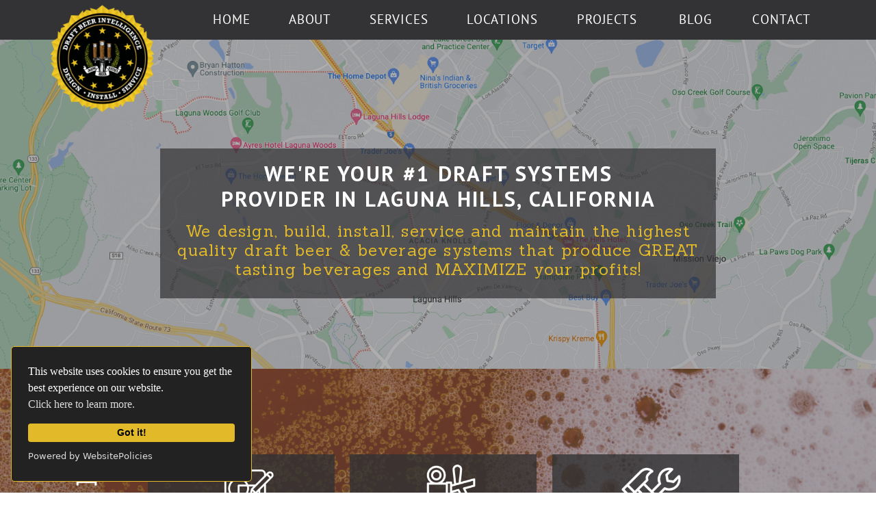

--- FILE ---
content_type: text/html;charset=UTF-8
request_url: https://draftbeerintelligence.com/orange-county-laguna-hills
body_size: 19141
content:
<!DOCTYPE html>
<html class="d" lang="">
  <head>
    <meta charset="UTF-8" />
    <meta name="viewport" content="width=device-width, initial-scale=1" />
    <title>Laguna Hills, California Draft Systems Services</title>
      <link rel="icon" type="image/png" href="//static.showit.co/200/siZvXX4bR2Wb9NM8qU8-xw/135482/dbi_draft_beer_design_install_service_logo_1.png" />
      <link rel="preconnect" href="https://static.showit.co" />
      <meta name="description" content="We're your #1 draft system provider for design, installation, service & maintenance in Laguna Hills, California. Contact us to discuss your draft system needs today!" />
      <link rel="canonical" href="https://draftbeerintelligence.com/orange-county-laguna-hills" />
      <meta property="og:image" content="https://static.showit.co/1200/qF3KIgANT9Kh0nsWkWfHhA/135482/laguna_hills_draft_systems_services_riverisde_county_california_draft_beer_intelligence.png" />
    
    <link rel="preconnect" href="https://fonts.googleapis.com">
<link rel="preconnect" href="https://fonts.gstatic.com" crossorigin>
<link href="https://fonts.googleapis.com/css?family=PT+Sans:italic|PT+Sans:700|Sanchez:regular|PT+Sans:regularitalic" rel="stylesheet" type="text/css"/>
<style>
@font-face{font-family:Regular PT Sans;src:url('//static.showit.co/file/dQ4yXdrTQvej2X0nMJgLWQ/135482/ptsans-regular-webfont.woff');}
 </style>
    <script id="init_data" type="application/json">
      {"mobile":{"w":320,"bgMediaType":"none","bgFillType":"color","bgColor":"colors-7"},"desktop":{"w":1200,"defaultTrIn":{"type":"fade"},"defaultTrOut":{"type":"fade"},"bgColor":"colors-7","bgMediaType":"none","bgFillType":"color"},"sid":"r1w2g-wtq6w6mhw4rlofeg","break":768,"assetURL":"//static.showit.co","contactFormId":"135482/260500","cfAction":"aHR0cHM6Ly9jbGllbnRzZXJ2aWNlLnNob3dpdC5jby9jb250YWN0Zm9ybQ==","sgAction":"aHR0cHM6Ly9jbGllbnRzZXJ2aWNlLnNob3dpdC5jby9zb2NpYWxncmlk","blockData":[{"slug":"mobile-menu-closed","visible":"m","states":[],"d":{"h":58,"w":1200,"locking":{"side":"st"},"bgFillType":"color","bgColor":"colors-6","bgMediaType":"none"},"m":{"h":50,"w":320,"locking":{"side":"t"},"trIn":{"type":"none"},"trOut":{"type":"none"},"stateTrIn":{"type":"none"},"stateTrOut":{"type":"none"},"bgFillType":"color","bgColor":"colors-6","bgMediaType":"none"}},{"slug":"desktop-menu","visible":"d","states":[],"d":{"h":58,"w":1200,"locking":{"side":"st"},"bgFillType":"color","bgColor":"colors-6","bgMediaType":"none"},"m":{"h":53,"w":320,"bgFillType":"color","bgColor":"colors-6","bgMediaType":"none"}},{"slug":"services-header","visible":"a","states":[],"d":{"h":481,"w":1200,"bgFillType":"color","bgColor":"colors-6","bgMediaType":"image","bgImage":{"key":"tvDxV1nnRVWuziNmrl-s7g/135482/draft_system_services_laguna_hills_california_dbi.png","aspect_ratio":1.57029,"title":"Draft System Services Laguna Hills California DBI","type":"asset"},"bgOpacity":60,"bgPos":"ct","bgScale":"cover","bgScroll":"x"},"m":{"h":457,"w":320,"bgFillType":"color","bgColor":"colors-6","bgMediaType":"image","bgImage":{"key":"tvDxV1nnRVWuziNmrl-s7g/135482/draft_system_services_laguna_hills_california_dbi.png","aspect_ratio":1.57029,"title":"Draft System Services Laguna Hills California DBI","type":"asset"},"bgOpacity":60,"bgPos":"cb","bgScale":"cover","bgScroll":"p"}},{"slug":"our-services","visible":"a","states":[],"d":{"h":1166,"w":1200,"bgFillType":"color","bgColor":"colors-5","bgMediaType":"image","bgImage":{"key":"Qbh8Ed0IRfScnzVZMkBd-A/135482/untitled_design.png","aspect_ratio":1.5,"title":"Untitled design","type":"asset"},"bgOpacity":50,"bgPos":"cb","bgScale":"cover","bgScroll":"f"},"m":{"h":2230,"w":320,"bgFillType":"color","bgColor":"colors-5","bgMediaType":"image","bgImage":{"key":"WIdKKMAvSS65i1It-O7FvQ/135482/3.png","aspect_ratio":0.65,"title":"3","type":"asset"},"bgOpacity":50,"bgPos":"cm","bgScale":"cover","bgScroll":"p"}},{"slug":"types-of-beverages","visible":"a","states":[],"d":{"h":562,"w":1200,"bgFillType":"gradient","bgGc1":"colors-0","bgGc2":"colors-5","bgGr":0,"bgMediaType":"none"},"m":{"h":720,"w":320,"bgFillType":"gradient","bgGc1":"colors-0","bgGc2":"colors-5","bgGr":0,"bgMediaType":"none"}},{"slug":"link-to-orange-county","visible":"a","states":[],"d":{"h":105,"w":1200,"bgFillType":"color","bgColor":"colors-5","bgMediaType":"image","bgImage":{"key":"XxW9Y0OkRtezIEcJhJfkqQ/135482/5.png","aspect_ratio":2.25,"title":"5","type":"asset"},"bgOpacity":50,"bgPos":"cm","bgScale":"cover","bgScroll":"p"},"m":{"h":157,"w":320,"bgFillType":"color","bgColor":"colors-5","bgMediaType":"image","bgImage":{"key":"XxW9Y0OkRtezIEcJhJfkqQ/135482/5.png","aspect_ratio":2.25,"title":"5","type":"asset"},"bgOpacity":40,"bgPos":"cm","bgScale":"cover","bgScroll":"p"}},{"slug":"main-cta","visible":"a","states":[],"d":{"h":238,"w":1200,"bgFillType":"color","bgColor":"colors-0","bgMediaType":"none"},"m":{"h":237,"w":320,"bgFillType":"color","bgColor":"colors-0","bgMediaType":"none"}},{"slug":"instagram","visible":"a","states":[],"d":{"h":214,"w":1200,"bgFillType":"color","bgColor":"colors-3","bgMediaType":"none"},"m":{"h":391,"w":320,"bgFillType":"color","bgColor":"colors-3","bgMediaType":"none"}},{"slug":"footer","visible":"a","states":[],"d":{"h":190,"w":1200,"bgFillType":"color","bgColor":"colors-4","bgMediaType":"none"},"m":{"h":655,"w":320,"bgFillType":"color","bgColor":"colors-4","bgMediaType":"none"}},{"slug":"credits","visible":"a","states":[],"d":{"h":45,"w":1200,"bgFillType":"color","bgColor":"colors-6","bgMediaType":"none"},"m":{"h":66,"w":320,"bgFillType":"color","bgColor":"colors-6","bgMediaType":"none"}},{"slug":"mobile-menu-open","visible":"m","states":[],"d":{"h":58,"w":1200,"locking":{"side":"st"},"bgFillType":"color","bgColor":"colors-6","bgMediaType":"none"},"m":{"h":476,"w":320,"locking":{"side":"t"},"nature":"wH","bgFillType":"color","bgColor":"colors-6","bgMediaType":"none"}}],"elementData":[{"type":"icon","visible":"m","id":"mobile-menu-closed_0","blockId":"mobile-menu-closed","m":{"x":4,"y":2,"w":43,"h":47,"a":0},"d":{"x":550,"y":-21,"w":100,"h":100,"a":0},"pc":[{"type":"show","block":"mobile-menu-open"}]},{"type":"graphic","visible":"m","id":"mobile-menu-closed_1","blockId":"mobile-menu-closed","m":{"x":198,"y":10,"w":114,"h":115,"a":0},"d":{"x":31,"y":5,"w":157,"h":161,"a":0},"c":{"key":"Q5hEtuVZQP6OFgxUGrJA6Q/135482/draft_beer_intelligence_logo.png","aspect_ratio":1}},{"type":"text","visible":"d","id":"desktop-menu_0","blockId":"desktop-menu","m":{"x":8,"y":14,"w":62,"h":24,"a":0},"d":{"x":263,"y":17,"w":71,"h":29,"a":0}},{"type":"text","visible":"d","id":"desktop-menu_1","blockId":"desktop-menu","m":{"x":8,"y":14,"w":62,"h":24,"a":0},"d":{"x":374,"y":17,"w":78,"h":29,"a":0}},{"type":"text","visible":"d","id":"desktop-menu_2","blockId":"desktop-menu","m":{"x":8,"y":14,"w":62,"h":24,"a":0},"d":{"x":492,"y":17,"w":102,"h":29,"a":0}},{"type":"text","visible":"d","id":"desktop-menu_3","blockId":"desktop-menu","m":{"x":8,"y":14,"w":62,"h":24,"a":0},"d":{"x":793,"y":17,"w":108,"h":29,"a":0}},{"type":"text","visible":"d","id":"desktop-menu_4","blockId":"desktop-menu","m":{"x":8,"y":14,"w":62,"h":24,"a":0},"d":{"x":941,"y":17,"w":71,"h":29,"a":0}},{"type":"text","visible":"d","id":"desktop-menu_5","blockId":"desktop-menu","m":{"x":8,"y":14,"w":62,"h":24,"a":0},"d":{"x":1052,"y":17,"w":100,"h":29,"a":0}},{"type":"graphic","visible":"d","id":"desktop-menu_6","blockId":"desktop-menu","m":{"x":198,"y":10,"w":114,"h":115,"a":0},"d":{"x":31,"y":5,"w":157,"h":161,"a":0},"c":{"key":"Q5hEtuVZQP6OFgxUGrJA6Q/135482/draft_beer_intelligence_logo.png","aspect_ratio":1}},{"type":"text","visible":"d","id":"desktop-menu_7","blockId":"desktop-menu","m":{"x":8,"y":14,"w":62,"h":24,"a":0},"d":{"x":635,"y":17,"w":118,"h":29,"a":0}},{"type":"simple","visible":"a","id":"services-header_0","blockId":"services-header","m":{"x":13,"y":93,"w":294,"h":314,"a":0,"o":80},"d":{"x":194,"y":159,"w":812,"h":219,"a":0,"o":70}},{"type":"text","visible":"a","id":"services-header_1","blockId":"services-header","m":{"x":25,"y":109,"w":271,"h":120,"a":0},"d":{"x":272,"y":177,"w":657,"h":83,"a":0}},{"type":"text","visible":"a","id":"services-header_2","blockId":"services-header","m":{"x":28,"y":236,"w":264,"h":158,"a":0},"d":{"x":213,"y":266,"w":774,"h":94,"a":0}},{"type":"graphic","visible":"m","id":"our-services_0","blockId":"our-services","m":{"x":-3,"y":547,"w":320,"h":472,"a":0,"o":40},"d":{"x":1,"y":-1,"w":1200,"h":648,"a":0,"o":30,"lockH":"s"},"c":{"key":"myshsvr-Teel2Aow68d01w/135482/2.png","aspect_ratio":0.65}},{"type":"graphic","visible":"a","id":"our-services_1","blockId":"our-services","m":{"x":51,"y":-39,"w":252,"h":252,"a":59},"d":{"x":5,"y":-80,"w":421,"h":421,"a":17},"c":{"key":"PRQfAPLpT3ij-FKc4qjIIw/135482/dbi_headers_for_website_3.png","aspect_ratio":1}},{"type":"simple","visible":"a","id":"our-services_2","blockId":"our-services","m":{"x":8,"y":413,"w":304,"h":275,"a":0},"d":{"x":471,"y":125,"w":273,"h":355,"a":0,"o":80}},{"type":"simple","visible":"a","id":"our-services_3","blockId":"our-services","m":{"x":8,"y":518,"w":304,"h":37,"a":0},"d":{"x":471,"y":247,"w":273,"h":49,"a":0}},{"type":"text","visible":"a","id":"our-services_4","blockId":"our-services","m":{"x":17,"y":518,"w":286,"h":36,"a":0},"d":{"x":473,"y":251,"w":271,"h":35,"a":0}},{"type":"text","visible":"a","id":"our-services_5","blockId":"our-services","m":{"x":21,"y":571,"w":275,"h":109,"a":0},"d":{"x":493,"y":314,"w":232,"h":153,"a":0}},{"type":"graphic","visible":"a","id":"our-services_6","blockId":"our-services","m":{"x":110,"y":415,"w":102,"h":104,"a":0},"d":{"x":556,"y":137,"w":120,"h":100,"a":0},"c":{"key":"-FjMlEQJSdqKmIcQINOY9A/135482/dbi_1.png","aspect_ratio":1}},{"type":"simple","visible":"a","id":"our-services_7","blockId":"our-services","m":{"x":7,"y":116,"w":304,"h":275,"a":0},"d":{"x":176,"y":125,"w":273,"h":355,"a":0,"o":80}},{"type":"simple","visible":"a","id":"our-services_8","blockId":"our-services","m":{"x":8,"y":221,"w":301,"h":37,"a":0},"d":{"x":176,"y":247,"w":273,"h":49,"a":0}},{"type":"text","visible":"a","id":"our-services_9","blockId":"our-services","m":{"x":11,"y":221,"w":297,"h":36,"a":0},"d":{"x":207,"y":251,"w":217,"h":35,"a":0}},{"type":"text","visible":"a","id":"our-services_10","blockId":"our-services","m":{"x":15,"y":274,"w":288,"h":109,"a":0},"d":{"x":206,"y":314,"w":223,"h":161,"a":0}},{"type":"graphic","visible":"a","id":"our-services_11","blockId":"our-services","m":{"x":111,"y":118,"w":102,"h":104,"a":0},"d":{"x":260,"y":139,"w":117,"h":99,"a":0},"c":{"key":"GT-_9HTzTPCFuEGVMje-Rw/135482/dbi_headers_for_website_1.png","aspect_ratio":1}},{"type":"simple","visible":"a","id":"our-services_12","blockId":"our-services","m":{"x":8,"y":710,"w":304,"h":275,"a":0},"d":{"x":767,"y":125,"w":273,"h":355,"a":0,"o":80}},{"type":"simple","visible":"a","id":"our-services_13","blockId":"our-services","m":{"x":8,"y":815,"w":304,"h":37,"a":0},"d":{"x":767,"y":247,"w":273,"h":49,"a":0}},{"type":"text","visible":"a","id":"our-services_14","blockId":"our-services","m":{"x":21,"y":815,"w":278,"h":36,"a":0},"d":{"x":770,"y":251,"w":268,"h":35,"a":0}},{"type":"text","visible":"a","id":"our-services_15","blockId":"our-services","m":{"x":17,"y":868,"w":283,"h":109,"a":0},"d":{"x":797,"y":314,"w":223,"h":155,"a":0}},{"type":"graphic","visible":"a","id":"our-services_16","blockId":"our-services","m":{"x":108,"y":706,"w":120,"h":111,"a":0},"d":{"x":851,"y":137,"w":121,"h":97,"a":0},"c":{"key":"IVYfZuGmTVizuS4llUO0SA/135482/dbi_headers_for_website_1.png","aspect_ratio":1}},{"type":"simple","visible":"a","id":"our-services_17","blockId":"our-services","m":{"x":8,"y":1007,"w":304,"h":275,"a":0},"d":{"x":175,"y":493,"w":273,"h":355,"a":0,"o":80}},{"type":"simple","visible":"a","id":"our-services_18","blockId":"our-services","m":{"x":8,"y":1112,"w":304,"h":37,"a":0},"d":{"x":175,"y":615,"w":273,"h":49,"a":0}},{"type":"text","visible":"a","id":"our-services_19","blockId":"our-services","m":{"x":18,"y":1112,"w":284,"h":36,"a":0},"d":{"x":206,"y":619,"w":217,"h":35,"a":0}},{"type":"text","visible":"a","id":"our-services_20","blockId":"our-services","m":{"x":18,"y":1165,"w":283,"h":109,"a":0},"d":{"x":205,"y":682,"w":223,"h":155,"a":0}},{"type":"graphic","visible":"a","id":"our-services_21","blockId":"our-services","m":{"x":112,"y":1018,"w":97,"h":85,"a":0},"d":{"x":262,"y":508,"w":110,"h":90,"a":0},"c":{"key":"iuTDp_WhT_iLN5FEVZLpSw/135482/15.png","aspect_ratio":1}},{"type":"simple","visible":"a","id":"our-services_22","blockId":"our-services","m":{"x":8,"y":1302,"w":304,"h":275,"a":0},"d":{"x":472,"y":493,"w":273,"h":355,"a":0,"o":80}},{"type":"simple","visible":"a","id":"our-services_23","blockId":"our-services","m":{"x":8,"y":1407,"w":304,"h":37,"a":0},"d":{"x":472,"y":615,"w":273,"h":49,"a":0}},{"type":"text","visible":"a","id":"our-services_24","blockId":"our-services","m":{"x":16,"y":1407,"w":288,"h":36,"a":0},"d":{"x":484,"y":619,"w":258,"h":35,"a":0}},{"type":"text","visible":"a","id":"our-services_25","blockId":"our-services","m":{"x":18,"y":1460,"w":283,"h":109,"a":0},"d":{"x":502,"y":682,"w":223,"h":155,"a":0}},{"type":"graphic","visible":"a","id":"our-services_26","blockId":"our-services","m":{"x":109,"y":1298,"w":120,"h":111,"a":0},"d":{"x":555,"y":504,"w":116,"h":95,"a":0},"c":{"key":"MaSCR3jARD-V9n68thmOMw/135482/14.png","aspect_ratio":1}},{"type":"simple","visible":"a","id":"our-services_27","blockId":"our-services","m":{"x":8,"y":1599,"w":304,"h":275,"a":0},"d":{"x":768,"y":493,"w":273,"h":355,"a":0,"o":80}},{"type":"simple","visible":"a","id":"our-services_28","blockId":"our-services","m":{"x":8,"y":1704,"w":304,"h":37,"a":0},"d":{"x":768,"y":615,"w":273,"h":49,"a":0}},{"type":"text","visible":"a","id":"our-services_29","blockId":"our-services","m":{"x":24,"y":1704,"w":273,"h":36,"a":0},"d":{"x":799,"y":619,"w":217,"h":35,"a":0}},{"type":"text","visible":"a","id":"our-services_30","blockId":"our-services","m":{"x":15,"y":1757,"w":291,"h":109,"a":0},"d":{"x":798,"y":682,"w":223,"h":155,"a":0}},{"type":"graphic","visible":"a","id":"our-services_31","blockId":"our-services","m":{"x":104,"y":1607,"w":112,"h":92,"a":0},"d":{"x":851,"y":508,"w":118,"h":98,"a":0},"c":{"key":"RwQbf9ImQJaj8Tpj0ttyqg/135482/dbi_headers_for_website.png","aspect_ratio":1}},{"type":"simple","visible":"a","id":"our-services_32","blockId":"our-services","m":{"x":8,"y":1888,"w":304,"h":315,"a":0},"d":{"x":337,"y":869,"w":526,"h":270,"a":0,"o":80}},{"type":"simple","visible":"a","id":"our-services_33","blockId":"our-services","m":{"x":8,"y":1993,"w":304,"h":74,"a":0},"d":{"x":337,"y":991,"w":526,"h":49,"a":0}},{"type":"text","visible":"a","id":"our-services_34","blockId":"our-services","m":{"x":23,"y":1993,"w":274,"h":74,"a":0},"d":{"x":337,"y":995,"w":526,"h":35,"a":0}},{"type":"text","visible":"a","id":"our-services_35","blockId":"our-services","m":{"x":15,"y":2083,"w":291,"h":109,"a":0},"d":{"x":348,"y":1054,"w":504,"h":73,"a":0}},{"type":"graphic","visible":"a","id":"our-services_36","blockId":"our-services","m":{"x":86,"y":1874,"w":148,"h":128,"a":0},"d":{"x":517,"y":861,"w":167,"h":143,"a":0},"c":{"key":"ApuCsUWZRUCi-hlMVZlmpQ/135482/dbi_headers_for_website.png","aspect_ratio":1}},{"type":"text","visible":"a","id":"types-of-beverages_0","blockId":"types-of-beverages","m":{"x":27,"y":30,"w":271,"h":113,"a":0},"d":{"x":283,"y":16,"w":634,"h":80,"a":0}},{"type":"graphic","visible":"a","id":"types-of-beverages_1","blockId":"types-of-beverages","m":{"x":34,"y":154,"w":90,"h":91,"a":0},"d":{"x":280,"y":330,"w":135,"h":133,"a":0},"c":{"key":"y9s_KxGWS3OJM7BsxI4vfQ/135482/17.png","aspect_ratio":1}},{"type":"simple","visible":"a","id":"types-of-beverages_2","blockId":"types-of-beverages","m":{"x":15,"y":248,"w":123,"h":23,"a":0},"d":{"x":274,"y":467,"w":149,"h":34,"a":0}},{"type":"text","visible":"a","id":"types-of-beverages_3","blockId":"types-of-beverages","m":{"x":18,"y":246,"w":119,"h":26,"a":0},"d":{"x":278,"y":466,"w":142,"h":41,"a":0}},{"type":"graphic","visible":"a","id":"types-of-beverages_4","blockId":"types-of-beverages","m":{"x":32,"y":149,"w":99,"h":97,"a":0},"d":{"x":279,"y":335,"w":142,"h":119,"a":0},"c":{"key":"V3JNxoBWSwabxnagixYB1Q/135482/dbi_2.png","aspect_ratio":1}},{"type":"graphic","visible":"a","id":"types-of-beverages_5","blockId":"types-of-beverages","m":{"x":201,"y":154,"w":90,"h":91,"a":0},"d":{"x":280,"y":136,"w":135,"h":133,"a":0},"c":{"key":"y9s_KxGWS3OJM7BsxI4vfQ/135482/17.png","aspect_ratio":1}},{"type":"simple","visible":"a","id":"types-of-beverages_6","blockId":"types-of-beverages","m":{"x":182,"y":248,"w":123,"h":23,"a":0},"d":{"x":274,"y":273,"w":149,"h":34,"a":0}},{"type":"text","visible":"a","id":"types-of-beverages_7","blockId":"types-of-beverages","m":{"x":185,"y":246,"w":119,"h":26,"a":0},"d":{"x":278,"y":272,"w":142,"h":41,"a":0}},{"type":"graphic","visible":"a","id":"types-of-beverages_8","blockId":"types-of-beverages","m":{"x":206,"y":161,"w":82,"h":78,"a":0},"d":{"x":290,"y":152,"w":114,"h":103,"a":0},"c":{"key":"elwFW_Z2SHq_ucUACOJGwA/135482/16.png","aspect_ratio":1}},{"type":"graphic","visible":"a","id":"types-of-beverages_9","blockId":"types-of-beverages","m":{"x":34,"y":293,"w":90,"h":91,"a":0},"d":{"x":449,"y":136,"w":135,"h":133,"a":0},"c":{"key":"y9s_KxGWS3OJM7BsxI4vfQ/135482/17.png","aspect_ratio":1}},{"type":"simple","visible":"a","id":"types-of-beverages_10","blockId":"types-of-beverages","m":{"x":15,"y":387,"w":123,"h":23,"a":0},"d":{"x":443,"y":273,"w":149,"h":34,"a":0}},{"type":"text","visible":"a","id":"types-of-beverages_11","blockId":"types-of-beverages","m":{"x":18,"y":385,"w":119,"h":26,"a":0},"d":{"x":447,"y":272,"w":142,"h":41,"a":0}},{"type":"graphic","visible":"a","id":"types-of-beverages_12","blockId":"types-of-beverages","m":{"x":26,"y":284,"w":110,"h":109,"a":0},"d":{"x":442,"y":140,"w":156,"h":124,"a":0},"c":{"key":"7kbqXmMLRZa7roE6UZO-5A/135482/24.png","aspect_ratio":1}},{"type":"graphic","visible":"a","id":"types-of-beverages_13","blockId":"types-of-beverages","m":{"x":201,"y":293,"w":90,"h":91,"a":0},"d":{"x":618,"y":136,"w":135,"h":133,"a":0},"c":{"key":"y9s_KxGWS3OJM7BsxI4vfQ/135482/17.png","aspect_ratio":1}},{"type":"simple","visible":"a","id":"types-of-beverages_14","blockId":"types-of-beverages","m":{"x":182,"y":387,"w":123,"h":23,"a":0},"d":{"x":612,"y":273,"w":149,"h":34,"a":0}},{"type":"text","visible":"a","id":"types-of-beverages_15","blockId":"types-of-beverages","m":{"x":185,"y":385,"w":119,"h":26,"a":0},"d":{"x":616,"y":272,"w":142,"h":41,"a":0}},{"type":"graphic","visible":"a","id":"types-of-beverages_16","blockId":"types-of-beverages","m":{"x":201,"y":302,"w":90,"h":76,"a":0},"d":{"x":620,"y":156,"w":132,"h":99,"a":0},"c":{"key":"P8GLIBEVT7uNkgBfvqCwhA/135482/25.png","aspect_ratio":1}},{"type":"graphic","visible":"a","id":"types-of-beverages_17","blockId":"types-of-beverages","m":{"x":34,"y":435,"w":90,"h":91,"a":0},"d":{"x":448,"y":330,"w":135,"h":133,"a":0},"c":{"key":"y9s_KxGWS3OJM7BsxI4vfQ/135482/17.png","aspect_ratio":1}},{"type":"simple","visible":"a","id":"types-of-beverages_18","blockId":"types-of-beverages","m":{"x":15,"y":529,"w":123,"h":23,"a":0},"d":{"x":442,"y":467,"w":149,"h":34,"a":0}},{"type":"text","visible":"a","id":"types-of-beverages_19","blockId":"types-of-beverages","m":{"x":18,"y":527,"w":119,"h":26,"a":0},"d":{"x":446,"y":466,"w":142,"h":41,"a":0}},{"type":"graphic","visible":"a","id":"types-of-beverages_20","blockId":"types-of-beverages","m":{"x":36,"y":434,"w":91,"h":91,"a":0},"d":{"x":454,"y":341,"w":133,"h":106,"a":0},"c":{"key":"ziFCSJaiQDCUwCvu2LLJhQ/135482/15.png","aspect_ratio":1}},{"type":"graphic","visible":"a","id":"types-of-beverages_21","blockId":"types-of-beverages","m":{"x":201,"y":435,"w":90,"h":91,"a":0},"d":{"x":617,"y":330,"w":135,"h":133,"a":0},"c":{"key":"y9s_KxGWS3OJM7BsxI4vfQ/135482/17.png","aspect_ratio":1}},{"type":"simple","visible":"a","id":"types-of-beverages_22","blockId":"types-of-beverages","m":{"x":182,"y":529,"w":123,"h":23,"a":0},"d":{"x":611,"y":467,"w":149,"h":34,"a":0}},{"type":"text","visible":"a","id":"types-of-beverages_23","blockId":"types-of-beverages","m":{"x":185,"y":527,"w":119,"h":26,"a":0},"d":{"x":615,"y":466,"w":142,"h":41,"a":0}},{"type":"graphic","visible":"a","id":"types-of-beverages_24","blockId":"types-of-beverages","m":{"x":203,"y":440,"w":85,"h":84,"a":0},"d":{"x":614,"y":340,"w":141,"h":110,"a":0},"c":{"key":"2Hmrwdl8QJe6cPTSnf09WQ/135482/19.png","aspect_ratio":1}},{"type":"graphic","visible":"a","id":"types-of-beverages_29","blockId":"types-of-beverages","m":{"x":39,"y":573,"w":90,"h":91,"a":0},"d":{"x":784,"y":136,"w":135,"h":133,"a":0},"c":{"key":"y9s_KxGWS3OJM7BsxI4vfQ/135482/17.png","aspect_ratio":1}},{"type":"simple","visible":"a","id":"types-of-beverages_30","blockId":"types-of-beverages","m":{"x":20,"y":667,"w":123,"h":23,"a":0},"d":{"x":778,"y":273,"w":149,"h":34,"a":0}},{"type":"text","visible":"a","id":"types-of-beverages_31","blockId":"types-of-beverages","m":{"x":23,"y":665,"w":119,"h":26,"a":0},"d":{"x":782,"y":272,"w":142,"h":41,"a":0}},{"type":"graphic","visible":"a","id":"types-of-beverages_32","blockId":"types-of-beverages","m":{"x":45,"y":573,"w":85,"h":87,"a":0},"d":{"x":789,"y":137,"w":138,"h":120,"a":0},"c":{"key":"o5Tw1q3ySHGu1IRdwJkFtg/135482/18.png","aspect_ratio":1}},{"type":"graphic","visible":"a","id":"types-of-beverages_33","blockId":"types-of-beverages","m":{"x":201,"y":573,"w":90,"h":91,"a":0},"d":{"x":784,"y":330,"w":135,"h":133,"a":0},"c":{"key":"y9s_KxGWS3OJM7BsxI4vfQ/135482/17.png","aspect_ratio":1}},{"type":"simple","visible":"a","id":"types-of-beverages_34","blockId":"types-of-beverages","m":{"x":182,"y":667,"w":123,"h":23,"a":0},"d":{"x":778,"y":467,"w":149,"h":34,"a":0}},{"type":"text","visible":"a","id":"types-of-beverages_35","blockId":"types-of-beverages","m":{"x":185,"y":665,"w":119,"h":26,"a":0},"d":{"x":782,"y":466,"w":142,"h":41,"a":0}},{"type":"graphic","visible":"a","id":"types-of-beverages_36","blockId":"types-of-beverages","m":{"x":202,"y":579,"w":86,"h":78,"a":0},"d":{"x":788,"y":348,"w":128,"h":99,"a":0},"c":{"key":"243EXq7VSISQToBvuclgdw/135482/17.png","aspect_ratio":1}},{"type":"text","visible":"a","id":"link-to-orange-county_0","blockId":"link-to-orange-county","m":{"x":20,"y":20,"w":280,"h":117,"a":0},"d":{"x":91,"y":36,"w":1018,"h":40,"a":0}},{"type":"graphic","visible":"d","id":"main-cta_0","blockId":"main-cta","m":{"x":-2,"y":-1,"w":322,"h":218,"a":0,"o":50,"gs":{"s":20}},"d":{"x":-259,"y":0,"w":1459,"h":240,"a":0,"o":20,"gs":{"s":40},"lockH":"s"},"c":{"key":"ioqPbtzoSjK6dcJCjGffIA/135482/dbi_black_texture.png","aspect_ratio":2.07692}},{"type":"graphic","visible":"m","id":"main-cta_1","blockId":"main-cta","m":{"x":-1,"y":-1,"w":320,"h":238,"a":0,"o":50,"gs":{"s":20}},"d":{"x":9,"y":10,"w":1201,"h":240,"a":0,"o":20,"lockH":"s"},"c":{"key":"YzD-f0zHTkSbXNloayS1DQ/135482/1.png","aspect_ratio":0.65}},{"type":"text","visible":"a","id":"main-cta_2","blockId":"main-cta","m":{"x":16,"y":76,"w":289,"h":81,"a":0},"d":{"x":126,"y":91,"w":948,"h":33,"a":0}},{"type":"text","visible":"a","id":"main-cta_3","blockId":"main-cta","m":{"x":9,"y":28,"w":303,"h":38,"a":0},"d":{"x":294,"y":32,"w":613,"h":50,"a":0}},{"type":"simple","visible":"a","id":"main-cta_4","blockId":"main-cta","m":{"x":44,"y":168,"w":227,"h":38,"a":0},"d":{"x":477,"y":148,"w":250,"h":38,"a":0}},{"type":"text","visible":"a","id":"main-cta_5","blockId":"main-cta","m":{"x":51,"y":174,"w":212,"h":30,"a":0},"d":{"x":486,"y":154,"w":234,"h":32,"a":0}},{"type":"text","visible":"a","id":"instagram_5","blockId":"instagram","m":{"x":85,"y":7,"w":200,"h":28,"a":0},"d":{"x":1029,"y":93,"w":144,"h":52,"a":0}},{"type":"text","visible":"a","id":"instagram_6","blockId":"instagram","m":{"x":82,"y":35,"w":189,"h":23,"a":0},"d":{"x":1022,"y":154,"w":167,"h":23,"a":0}},{"type":"social","visible":"a","id":"instagram_7","blockId":"instagram","m":{"x":0,"y":65,"w":320,"h":320,"a":0},"d":{"x":0,"y":7,"w":1019,"h":201,"a":0}},{"type":"graphic","visible":"a","id":"instagram_8","blockId":"instagram","m":{"x":32,"y":11,"w":42,"h":42,"a":0},"d":{"x":1029,"y":32,"w":54,"h":53,"a":0},"c":{"key":"bhpyr0UuRle5BZ3d3reMPw/135482/instagram_logo_decorative_graphic.png","aspect_ratio":1}},{"type":"graphic","visible":"a","id":"footer_0","blockId":"footer","m":{"x":107,"y":13,"w":106,"h":107,"a":0},"d":{"x":40,"y":21,"w":152,"h":149,"a":0},"c":{"key":"TjU5MRIFRH6-oCVX58HIgg/135482/dbi_draft_beer_design_install_service_logo_2.png","aspect_ratio":1.06381}},{"type":"text","visible":"a","id":"footer_1","blockId":"footer","m":{"x":17,"y":134,"w":284,"h":71,"a":0},"d":{"x":221,"y":33,"w":262,"h":92,"a":0}},{"type":"text","visible":"a","id":"footer_2","blockId":"footer","m":{"x":62,"y":491,"w":196,"h":104,"a":0},"d":{"x":975,"y":26,"w":185,"h":100,"a":0}},{"type":"text","visible":"m","id":"footer_3","blockId":"footer","m":{"x":17,"y":267,"w":111,"h":26,"a":0,"lockV":"t"},"d":{"x":518,"y":26,"w":98,"h":31,"a":0}},{"type":"text","visible":"a","id":"footer_4","blockId":"footer","m":{"x":17,"y":307,"w":111,"h":26,"a":0,"lockV":"t"},"d":{"x":517,"y":42,"w":98,"h":31,"a":0}},{"type":"text","visible":"a","id":"footer_5","blockId":"footer","m":{"x":17,"y":347,"w":111,"h":26,"a":0,"lockV":"t"},"d":{"x":521,"y":80,"w":94,"h":31,"a":0}},{"type":"simple","visible":"d","id":"footer_6","blockId":"footer","m":{"x":17,"y":260,"w":1,"h":161,"a":0},"d":{"x":620,"y":28,"w":1,"h":140,"a":0}},{"type":"text","visible":"a","id":"footer_7","blockId":"footer","m":{"x":17,"y":430,"w":114,"h":26,"a":0,"lockV":"t"},"d":{"x":620,"y":44,"w":163,"h":31,"a":0}},{"type":"text","visible":"a","id":"footer_8","blockId":"footer","m":{"x":18,"y":387,"w":111,"h":26,"a":0,"lockV":"t"},"d":{"x":517,"y":120,"w":98,"h":31,"a":0}},{"type":"text","visible":"a","id":"footer_9","blockId":"footer","m":{"x":158,"y":307,"w":115,"h":26,"a":0,"lockV":"t"},"d":{"x":620,"y":120,"w":163,"h":31,"a":0}},{"type":"text","visible":"a","id":"footer_10","blockId":"footer","m":{"x":158,"y":267,"w":151,"h":26,"a":0,"lockV":"t"},"d":{"x":620,"y":82,"w":163,"h":31,"a":0}},{"type":"text","visible":"a","id":"footer_11","blockId":"footer","m":{"x":158,"y":347,"w":155,"h":26,"a":0,"lockV":"t"},"d":{"x":785,"y":119,"w":163,"h":31,"a":0}},{"type":"text","visible":"a","id":"footer_12","blockId":"footer","m":{"x":91,"y":616,"w":129,"h":26,"a":0,"lockV":"t"},"d":{"x":974,"y":140,"w":163,"h":31,"a":0}},{"type":"simple","visible":"a","id":"footer_13","blockId":"footer","m":{"x":18,"y":259,"w":285,"h":1,"a":0,"lockV":"t"},"d":{"x":947,"y":28,"w":1,"h":140,"a":0}},{"type":"graphic","visible":"a","id":"footer_14","blockId":"footer","m":{"x":17,"y":216,"w":29,"h":31,"a":0},"d":{"x":221,"y":121,"w":30,"h":29,"a":0},"c":{"key":"Ndwb1dkOQqCDiGRwftpxrA/135482/dbi_instagram_decorative_logo.png","aspect_ratio":1}},{"type":"graphic","visible":"a","id":"footer_15","blockId":"footer","m":{"x":69,"y":218,"w":29,"h":28,"a":0},"d":{"x":265,"y":123,"w":26,"h":25,"a":0},"c":{"key":"G_xQ6p--RpiKwZIQD4NOSg/135482/dbi_linkedin_decorative_logo.png","aspect_ratio":1}},{"type":"graphic","visible":"a","id":"footer_16","blockId":"footer","m":{"x":120,"y":217,"w":29,"h":29,"a":0},"d":{"x":308,"y":123,"w":26,"h":25,"a":0},"c":{"key":"osZ2pTRwSJWG25VrO3saNg/135482/dbi_facebook_decorative_logo.png","aspect_ratio":1}},{"type":"graphic","visible":"a","id":"footer_17","blockId":"footer","m":{"x":223,"y":218,"w":29,"h":29,"a":0},"d":{"x":398,"y":123,"w":26,"h":25,"a":0},"c":{"key":"wtmj6A_nRHiipr5LiF-4IQ/135482/dbi_twitter_decorative_logo.png","aspect_ratio":1}},{"type":"graphic","visible":"a","id":"footer_18","blockId":"footer","m":{"x":172,"y":218,"w":29,"h":28,"a":0},"d":{"x":353,"y":123,"w":26,"h":25,"a":0},"c":{"key":"q442NY4-T_ivekbIEEQn5Q/135482/dbi_tiktok_decorative_logo.png","aspect_ratio":1}},{"type":"graphic","visible":"a","id":"footer_19","blockId":"footer","m":{"x":275,"y":218,"w":29,"h":28,"a":0},"d":{"x":440,"y":123,"w":26,"h":25,"a":0},"c":{"key":"0NJsGrmlQ6-HGxB6pClkIA/135482/dbi_pinterest_decorative_logo.png","aspect_ratio":1}},{"type":"graphic","visible":"a","id":"footer_20","blockId":"footer","m":{"x":209,"y":620,"w":20,"h":17,"a":0},"d":{"x":1096,"y":146,"w":21,"h":13,"a":0},"c":{"key":"PTNcnvg8RWmH9VpK4oNFrQ/135482/dbi_back_to_top_decorative_button.png","aspect_ratio":1}},{"type":"simple","visible":"a","id":"footer_21","blockId":"footer","m":{"x":131,"y":260,"w":1,"h":196,"a":0},"d":{"x":782,"y":28,"w":1,"h":140,"a":0}},{"type":"text","visible":"a","id":"footer_22","blockId":"footer","m":{"x":159,"y":387,"w":151,"h":26,"a":0,"lockV":"t"},"d":{"x":784,"y":43,"w":163,"h":31,"a":0}},{"type":"text","visible":"a","id":"footer_23","blockId":"footer","m":{"x":158,"y":430,"w":155,"h":26,"a":0,"lockV":"t"},"d":{"x":784,"y":81,"w":163,"h":31,"a":0}},{"type":"iframe","visible":"a","id":"footer_24","blockId":"footer","m":{"x":12,"y":19,"w":72,"h":87,"a":0},"d":{"x":0,"y":3,"w":64,"h":61,"a":0}},{"type":"text","visible":"a","id":"credits_0","blockId":"credits","m":{"x":6,"y":10,"w":308,"h":48,"a":0},"d":{"x":29,"y":13,"w":1142,"h":20,"a":0}},{"type":"icon","visible":"m","id":"mobile-menu-open_0","blockId":"mobile-menu-open","m":{"x":9,"y":4,"w":35,"h":40,"a":0},"d":{"x":550,"y":-21,"w":100,"h":100,"a":0},"pc":[{"type":"hide","block":"mobile-menu-open"},{"type":"show","block":"mobile-menu-closed"}]},{"type":"text","visible":"m","id":"mobile-menu-open_1","blockId":"mobile-menu-open","m":{"x":62,"y":346,"w":196,"h":104,"a":0},"d":{"x":964,"y":26,"w":185,"h":100,"a":0}},{"type":"text","visible":"m","id":"mobile-menu-open_2","blockId":"mobile-menu-open","m":{"x":21,"y":90,"w":110,"h":26,"a":0},"d":{"x":615,"y":25,"w":98,"h":31,"a":0}},{"type":"text","visible":"m","id":"mobile-menu-open_3","blockId":"mobile-menu-open","m":{"x":21,"y":130,"w":108,"h":26,"a":0},"d":{"x":615,"y":63,"w":98,"h":31,"a":0}},{"type":"text","visible":"m","id":"mobile-menu-open_4","blockId":"mobile-menu-open","m":{"x":21,"y":170,"w":107,"h":26,"a":0},"d":{"x":619,"y":101,"w":89,"h":31,"a":0}},{"type":"simple","visible":"m","id":"mobile-menu-open_5","blockId":"mobile-menu-open","m":{"x":129,"y":84,"w":1,"h":161,"a":0},"d":{"x":750,"y":27,"w":1,"h":140,"a":0}},{"type":"text","visible":"m","id":"mobile-menu-open_6","blockId":"mobile-menu-open","m":{"x":152,"y":90,"w":151,"h":26,"a":0},"d":{"x":759,"y":25,"w":163,"h":31,"a":0}},{"type":"text","visible":"m","id":"mobile-menu-open_7","blockId":"mobile-menu-open","m":{"x":21,"y":210,"w":105,"h":26,"a":0},"d":{"x":582,"y":141,"w":163,"h":31,"a":0}},{"type":"text","visible":"m","id":"mobile-menu-open_8","blockId":"mobile-menu-open","m":{"x":152,"y":130,"w":151,"h":26,"a":0},"d":{"x":759,"y":101,"w":163,"h":31,"a":0}},{"type":"text","visible":"m","id":"mobile-menu-open_9","blockId":"mobile-menu-open","m":{"x":152,"y":170,"w":151,"h":26,"a":0},"d":{"x":759,"y":63,"w":163,"h":31,"a":0}},{"type":"text","visible":"m","id":"mobile-menu-open_10","blockId":"mobile-menu-open","m":{"x":152,"y":210,"w":151,"h":26,"a":0},"d":{"x":759,"y":141,"w":163,"h":31,"a":0}},{"type":"icon","visible":"m","id":"mobile-menu-open_11","blockId":"mobile-menu-open","m":{"x":74,"y":275,"w":21,"h":32,"a":0},"d":{"x":313,"y":124,"w":32,"h":24,"a":0}},{"type":"icon","visible":"m","id":"mobile-menu-open_12","blockId":"mobile-menu-open","m":{"x":168,"y":274,"w":21,"h":32,"a":0},"d":{"x":408,"y":127,"w":30,"h":21,"a":0}},{"type":"icon","visible":"m","id":"mobile-menu-open_13","blockId":"mobile-menu-open","m":{"x":27,"y":274,"w":21,"h":32,"a":0},"d":{"x":267,"y":126,"w":30,"h":21,"a":0}},{"type":"icon","visible":"m","id":"mobile-menu-open_14","blockId":"mobile-menu-open","m":{"x":121,"y":274,"w":21,"h":32,"a":0},"d":{"x":362,"y":126,"w":30,"h":21,"a":0}},{"type":"icon","visible":"m","id":"mobile-menu-open_15","blockId":"mobile-menu-open","m":{"x":215,"y":273,"w":27,"h":35,"a":0},"d":{"x":454,"y":125,"w":31,"h":23,"a":0}},{"type":"icon","visible":"m","id":"mobile-menu-open_16","blockId":"mobile-menu-open","m":{"x":267,"y":273,"w":27,"h":35,"a":0},"d":{"x":454,"y":125,"w":31,"h":23,"a":0}}]}
    </script>
    <link
      rel="stylesheet"
      type="text/css"
      href="https://cdnjs.cloudflare.com/ajax/libs/animate.css/3.4.0/animate.min.css"
    />
    <script
      id="si-jquery"
      src="https://ajax.googleapis.com/ajax/libs/jquery/3.5.1/jquery.min.js"
    ></script>
    		
		<script src="//lib.showit.co/engine/2.4.0/showit-lib.min.js"></script>
		<script src="//lib.showit.co/engine/2.4.0/showit.min.js"></script>

    <script>
      
      function initPage(){
      
      }
    </script>
    <link rel="stylesheet" type="text/css" href="//lib.showit.co/engine/2.4.0/showit.css" />
    <style id="si-page-css">
      html.m {background-color:rgba(255,255,255,1);}
html.d {background-color:rgba(255,255,255,1);}
.d .se:has(.st-primary) {border-radius:10px;box-shadow:none;opacity:1;overflow:hidden;}
.d .st-primary {padding:10px 14px 10px 14px;border-width:0px;border-color:rgba(226,226,227,1);background-color:rgba(51,50,52,1);background-image:none;border-radius:inherit;transition-duration:0.5s;}
.d .st-primary span {color:rgba(255,255,255,1);font-family:'PT Sans';font-weight:400;font-style:italic;font-size:18px;text-align:left;letter-spacing:0.1em;transition-duration:0.5s;}
.d .se:has(.st-primary:hover) {}
.d .st-primary.se-button:hover {background-color:rgba(51,50,52,1);background-image:none;transition-property:background-color,background-image;}
.d .st-primary.se-button:hover span {}
.m .se:has(.st-primary) {border-radius:10px;box-shadow:none;opacity:1;overflow:hidden;}
.m .st-primary {padding:10px 14px 10px 14px;border-width:0px;border-color:rgba(226,226,227,1);background-color:rgba(51,50,52,1);background-image:none;border-radius:inherit;}
.m .st-primary span {color:rgba(255,255,255,1);font-family:'PT Sans';font-weight:400;font-style:italic;font-size:17px;text-align:left;letter-spacing:0.1em;}
.d .se:has(.st-secondary) {border-radius:10px;box-shadow:none;opacity:1;overflow:hidden;}
.d .st-secondary {padding:10px 14px 10px 14px;border-width:2px;border-color:rgba(51,50,52,1);background-color:rgba(0,0,0,0);background-image:none;border-radius:inherit;transition-duration:0.5s;}
.d .st-secondary span {color:rgba(51,50,52,1);font-family:'PT Sans';font-weight:400;font-style:italic;font-size:18px;text-align:left;letter-spacing:0.1em;transition-duration:0.5s;}
.d .se:has(.st-secondary:hover) {}
.d .st-secondary.se-button:hover {border-color:rgba(51,50,52,0.7);background-color:rgba(0,0,0,0);background-image:none;transition-property:border-color,background-color,background-image;}
.d .st-secondary.se-button:hover span {color:rgba(51,50,52,0.7);transition-property:color;}
.m .se:has(.st-secondary) {border-radius:10px;box-shadow:none;opacity:1;overflow:hidden;}
.m .st-secondary {padding:10px 14px 10px 14px;border-width:2px;border-color:rgba(51,50,52,1);background-color:rgba(0,0,0,0);background-image:none;border-radius:inherit;}
.m .st-secondary span {color:rgba(51,50,52,1);font-family:'PT Sans';font-weight:400;font-style:italic;font-size:17px;text-align:left;letter-spacing:0.1em;}
.d .st-d-title {color:rgba(51,50,52,1);text-transform:uppercase;line-height:1.2;letter-spacing:0.05em;font-size:31px;text-align:center;font-family:'PT Sans';font-weight:700;font-style:normal;}
.d .st-d-title.se-rc a {color:rgba(107,108,110,1);}
.d .st-d-title.se-rc a:hover {text-decoration:underline;color:rgba(226,186,41,1);opacity:0.8;}
.m .st-m-title {color:rgba(51,50,52,1);text-transform:uppercase;line-height:1.2;letter-spacing:0.05em;font-size:28px;text-align:center;font-family:'PT Sans';font-weight:700;font-style:normal;}
.m .st-m-title.se-rc a {color:rgba(107,108,110,1);}
.m .st-m-title.se-rc a:hover {text-decoration:underline;color:rgba(226,186,41,1);opacity:0.8;}
.d .st-d-heading {color:rgba(226,186,41,1);line-height:1.2;letter-spacing:0.05em;font-size:24px;text-align:center;font-family:'Sanchez';font-weight:400;font-style:normal;}
.d .st-d-heading.se-rc a {color:rgba(107,108,110,1);}
.d .st-d-heading.se-rc a:hover {text-decoration:underline;color:rgba(226,186,41,1);opacity:0.8;}
.m .st-m-heading {color:rgba(226,186,41,1);line-height:1.2;letter-spacing:0.05em;font-size:22px;text-align:center;font-family:'Sanchez';font-weight:400;font-style:normal;}
.m .st-m-heading.se-rc a {color:rgba(107,108,110,1);}
.m .st-m-heading.se-rc a:hover {text-decoration:underline;color:rgba(226,186,41,1);opacity:0.8;}
.d .st-d-subheading {color:rgba(51,50,52,1);line-height:1.8;letter-spacing:0.1em;font-size:18px;text-align:left;font-family:'PT Sans';font-weight:400;font-style:italic;}
.d .st-d-subheading.se-rc a {color:rgba(107,108,110,1);}
.d .st-d-subheading.se-rc a:hover {text-decoration:underline;color:rgba(226,186,41,1);opacity:0.8;}
.m .st-m-subheading {color:rgba(51,50,52,1);line-height:1.8;letter-spacing:0.1em;font-size:17px;text-align:left;font-family:'PT Sans';font-weight:400;font-style:italic;}
.m .st-m-subheading.se-rc a {color:rgba(107,108,110,1);}
.m .st-m-subheading.se-rc a:hover {text-decoration:underline;color:rgba(226,186,41,1);opacity:0.8;}
.d .st-d-paragraph {color:rgba(51,50,52,1);line-height:1.8;letter-spacing:0.05em;font-size:15px;text-align:left;font-family:'Sanchez';font-weight:400;font-style:normal;}
.d .st-d-paragraph.se-rc a {color:rgba(107,108,110,1);}
.d .st-d-paragraph.se-rc a:hover {text-decoration:underline;color:rgba(226,186,41,1);opacity:0.8;}
.m .st-m-paragraph {color:rgba(51,50,52,1);line-height:1.8;letter-spacing:0.05em;font-size:15px;text-align:left;font-family:'Sanchez';font-weight:400;font-style:normal;}
.m .st-m-paragraph.se-rc a {color:rgba(107,108,110,1);}
.m .st-m-paragraph.se-rc a:hover {text-decoration:underline;color:rgba(226,186,41,1);opacity:0.8;}
.sib-mobile-menu-closed {z-index:1;}
.m .sib-mobile-menu-closed {height:50px;}
.d .sib-mobile-menu-closed {height:58px;display:none;}
.m .sib-mobile-menu-closed .ss-bg {background-color:rgba(51,50,52,1);}
.d .sib-mobile-menu-closed .ss-bg {background-color:rgba(51,50,52,1);}
.d .sie-mobile-menu-closed_0 {left:550px;top:-21px;width:100px;height:100px;display:none;}
.m .sie-mobile-menu-closed_0 {left:4px;top:2px;width:43px;height:47px;}
.d .sie-mobile-menu-closed_0 svg {fill:rgba(190,191,193,1);}
.m .sie-mobile-menu-closed_0 svg {fill:rgba(255,255,255,1);}
.d .sie-mobile-menu-closed_1 {left:31px;top:5px;width:157px;height:161px;display:none;}
.m .sie-mobile-menu-closed_1 {left:198px;top:10px;width:114px;height:115px;}
.d .sie-mobile-menu-closed_1 .se-img {background-repeat:no-repeat;background-size:cover;background-position:50% 50%;border-radius:inherit;}
.m .sie-mobile-menu-closed_1 .se-img {background-repeat:no-repeat;background-size:cover;background-position:50% 50%;border-radius:inherit;}
.sib-desktop-menu {z-index:10;}
.m .sib-desktop-menu {height:53px;display:none;}
.d .sib-desktop-menu {height:58px;}
.m .sib-desktop-menu .ss-bg {background-color:rgba(51,50,52,1);}
.d .sib-desktop-menu .ss-bg {background-color:rgba(51,50,52,1);}
.d .sie-desktop-menu_0:hover {opacity:0.7;transition-duration:0.5s;transition-property:opacity;}
.m .sie-desktop-menu_0:hover {opacity:0.7;transition-duration:0.5s;transition-property:opacity;}
.d .sie-desktop-menu_0 {left:263px;top:17px;width:71px;height:29px;transition-duration:0.5s;transition-property:opacity;}
.m .sie-desktop-menu_0 {left:8px;top:14px;width:62px;height:24px;display:none;transition-duration:0.5s;transition-property:opacity;}
.d .sie-desktop-menu_0-text:hover {color:rgba(226,186,41,1);}
.m .sie-desktop-menu_0-text:hover {color:rgba(226,186,41,1);}
.d .sie-desktop-menu_0-text {color:rgba(255,255,255,1);font-size:19px;font-family:'Regular PT Sans';font-weight:400;font-style:normal;transition-duration:0.5s;transition-property:color;}
.m .sie-desktop-menu_0-text {color:rgba(226,226,227,1);line-height:1.1;font-size:16px;transition-duration:0.5s;transition-property:color;}
.d .sie-desktop-menu_1:hover {opacity:0.7;transition-duration:0.5s;transition-property:opacity;}
.m .sie-desktop-menu_1:hover {opacity:0.7;transition-duration:0.5s;transition-property:opacity;}
.d .sie-desktop-menu_1 {left:374px;top:17px;width:78px;height:29px;transition-duration:0.5s;transition-property:opacity;}
.m .sie-desktop-menu_1 {left:8px;top:14px;width:62px;height:24px;display:none;transition-duration:0.5s;transition-property:opacity;}
.d .sie-desktop-menu_1-text:hover {color:rgba(226,186,41,1);}
.m .sie-desktop-menu_1-text:hover {color:rgba(226,186,41,1);}
.d .sie-desktop-menu_1-text {color:rgba(255,255,255,1);font-size:19px;font-family:'Regular PT Sans';font-weight:400;font-style:normal;transition-duration:0.5s;transition-property:color;}
.m .sie-desktop-menu_1-text {color:rgba(226,226,227,1);line-height:1.1;font-size:16px;transition-duration:0.5s;transition-property:color;}
.d .sie-desktop-menu_2:hover {opacity:0.7;transition-duration:0.5s;transition-property:opacity;}
.m .sie-desktop-menu_2:hover {opacity:0.7;transition-duration:0.5s;transition-property:opacity;}
.d .sie-desktop-menu_2 {left:492px;top:17px;width:102px;height:29px;transition-duration:0.5s;transition-property:opacity;}
.m .sie-desktop-menu_2 {left:8px;top:14px;width:62px;height:24px;display:none;transition-duration:0.5s;transition-property:opacity;}
.d .sie-desktop-menu_2-text:hover {color:rgba(226,186,41,1);}
.m .sie-desktop-menu_2-text:hover {color:rgba(226,186,41,1);}
.d .sie-desktop-menu_2-text {color:rgba(255,255,255,1);font-size:19px;font-family:'Regular PT Sans';font-weight:400;font-style:normal;transition-duration:0.5s;transition-property:color;}
.m .sie-desktop-menu_2-text {color:rgba(226,226,227,1);line-height:1.1;font-size:16px;transition-duration:0.5s;transition-property:color;}
.d .sie-desktop-menu_3:hover {opacity:0.7;transition-duration:0.5s;transition-property:opacity;}
.m .sie-desktop-menu_3:hover {opacity:0.7;transition-duration:0.5s;transition-property:opacity;}
.d .sie-desktop-menu_3 {left:793px;top:17px;width:108px;height:29px;transition-duration:0.5s;transition-property:opacity;}
.m .sie-desktop-menu_3 {left:8px;top:14px;width:62px;height:24px;display:none;transition-duration:0.5s;transition-property:opacity;}
.d .sie-desktop-menu_3-text:hover {color:rgba(226,186,41,1);}
.m .sie-desktop-menu_3-text:hover {color:rgba(226,186,41,1);}
.d .sie-desktop-menu_3-text {color:rgba(255,255,255,1);font-size:19px;font-family:'Regular PT Sans';font-weight:400;font-style:normal;transition-duration:0.5s;transition-property:color;}
.m .sie-desktop-menu_3-text {color:rgba(226,226,227,1);line-height:1.1;font-size:16px;transition-duration:0.5s;transition-property:color;}
.d .sie-desktop-menu_4:hover {opacity:0.7;transition-duration:0.5s;transition-property:opacity;}
.m .sie-desktop-menu_4:hover {opacity:0.7;transition-duration:0.5s;transition-property:opacity;}
.d .sie-desktop-menu_4 {left:941px;top:17px;width:71px;height:29px;transition-duration:0.5s;transition-property:opacity;}
.m .sie-desktop-menu_4 {left:8px;top:14px;width:62px;height:24px;display:none;transition-duration:0.5s;transition-property:opacity;}
.d .sie-desktop-menu_4-text:hover {color:rgba(226,186,41,1);}
.m .sie-desktop-menu_4-text:hover {color:rgba(226,186,41,1);}
.d .sie-desktop-menu_4-text {color:rgba(255,255,255,1);font-size:19px;font-family:'Regular PT Sans';font-weight:400;font-style:normal;transition-duration:0.5s;transition-property:color;}
.m .sie-desktop-menu_4-text {color:rgba(226,226,227,1);line-height:1.1;font-size:16px;transition-duration:0.5s;transition-property:color;}
.d .sie-desktop-menu_5:hover {opacity:0.7;transition-duration:0.5s;transition-property:opacity;}
.m .sie-desktop-menu_5:hover {opacity:0.7;transition-duration:0.5s;transition-property:opacity;}
.d .sie-desktop-menu_5 {left:1052px;top:17px;width:100px;height:29px;transition-duration:0.5s;transition-property:opacity;}
.m .sie-desktop-menu_5 {left:8px;top:14px;width:62px;height:24px;display:none;transition-duration:0.5s;transition-property:opacity;}
.d .sie-desktop-menu_5-text:hover {color:rgba(226,186,41,1);}
.m .sie-desktop-menu_5-text:hover {color:rgba(226,186,41,1);}
.d .sie-desktop-menu_5-text {color:rgba(255,255,255,1);font-size:19px;font-family:'Regular PT Sans';font-weight:400;font-style:normal;transition-duration:0.5s;transition-property:color;}
.m .sie-desktop-menu_5-text {color:rgba(226,226,227,1);line-height:1.1;font-size:16px;transition-duration:0.5s;transition-property:color;}
.d .sie-desktop-menu_6 {left:31px;top:5px;width:157px;height:161px;}
.m .sie-desktop-menu_6 {left:198px;top:10px;width:114px;height:115px;display:none;}
.d .sie-desktop-menu_6 .se-img {background-repeat:no-repeat;background-size:cover;background-position:50% 50%;border-radius:inherit;}
.m .sie-desktop-menu_6 .se-img {background-repeat:no-repeat;background-size:cover;background-position:50% 50%;border-radius:inherit;}
.d .sie-desktop-menu_7:hover {opacity:0.7;transition-duration:0.5s;transition-property:opacity;}
.m .sie-desktop-menu_7:hover {opacity:0.7;transition-duration:0.5s;transition-property:opacity;}
.d .sie-desktop-menu_7 {left:635px;top:17px;width:118px;height:29px;transition-duration:0.5s;transition-property:opacity;}
.m .sie-desktop-menu_7 {left:8px;top:14px;width:62px;height:24px;display:none;transition-duration:0.5s;transition-property:opacity;}
.d .sie-desktop-menu_7-text:hover {color:rgba(226,186,41,1);}
.m .sie-desktop-menu_7-text:hover {color:rgba(226,186,41,1);}
.d .sie-desktop-menu_7-text {color:rgba(255,255,255,1);font-size:19px;font-family:'Regular PT Sans';font-weight:400;font-style:normal;transition-duration:0.5s;transition-property:color;}
.m .sie-desktop-menu_7-text {color:rgba(226,226,227,1);line-height:1.1;font-size:16px;transition-duration:0.5s;transition-property:color;}
.m .sib-services-header {height:457px;}
.d .sib-services-header {height:481px;}
.m .sib-services-header .ss-bg {background-color:rgba(51,50,52,1);}
.d .sib-services-header .ss-bg {background-color:rgba(51,50,52,1);}
.d .sie-services-header_0 {left:194px;top:159px;width:812px;height:219px;opacity:0.7;}
.m .sie-services-header_0 {left:13px;top:93px;width:294px;height:314px;opacity:0.8;}
.d .sie-services-header_0 .se-simple:hover {}
.m .sie-services-header_0 .se-simple:hover {}
.d .sie-services-header_0 .se-simple {background-color:rgba(51,50,52,1);}
.m .sie-services-header_0 .se-simple {background-color:rgba(51,50,52,1);}
.d .sie-services-header_1 {left:272px;top:177px;width:657px;height:83px;}
.m .sie-services-header_1 {left:25px;top:109px;width:271px;height:120px;}
.d .sie-services-header_1-text {color:rgba(255,255,255,1);letter-spacing:0.075em;}
.m .sie-services-header_1-text {color:rgba(255,255,255,1);text-transform:uppercase;letter-spacing:0.05em;font-size:24px;font-family:'PT Sans';font-weight:700;font-style:normal;}
.m .sie-services-header_1-text.se-rc a {color:rgba(144,145,146,1);}
.m .sie-services-header_1-text.se-rc a:hover {color:rgba(226,186,41,1);opacity:0.8;}
.d .sie-services-header_2 {left:213px;top:266px;width:774px;height:94px;}
.m .sie-services-header_2 {left:28px;top:236px;width:264px;height:158px;}
.d .sie-services-header_2-text {color:rgba(226,186,41,1);}
.m .sie-services-header_2-text {color:rgba(226,186,41,1);text-transform:none;letter-spacing:0.05em;font-size:18px;font-family:'Sanchez';font-weight:400;font-style:normal;}
.m .sie-services-header_2-text.se-rc a {color:rgba(144,145,146,1);}
.m .sie-services-header_2-text.se-rc a:hover {color:rgba(226,186,41,1);opacity:0.8;}
.m .sib-our-services {height:2230px;}
.d .sib-our-services {height:1166px;}
.m .sib-our-services .ss-bg {background-color:rgba(80,81,82,1);}
.d .sib-our-services .ss-bg {background-color:rgba(80,81,82,1);}
.d .sie-our-services_0 {left:1px;top:-1px;width:1200px;height:648px;opacity:0.3;display:none;}
.m .sie-our-services_0 {left:-3px;top:547px;width:320px;height:472px;opacity:0.4;}
.d .sie-our-services_0 .se-img {background-repeat:no-repeat;background-size:cover;background-position:50% 50%;border-radius:inherit;}
.m .sie-our-services_0 .se-img {background-repeat:no-repeat;background-size:cover;background-position:50% 50%;border-radius:inherit;}
.d .sie-our-services_1 {left:5px;top:-80px;width:421px;height:421px;}
.m .sie-our-services_1 {left:51px;top:-39px;width:252px;height:252px;}
.d .sie-our-services_1 .se-img {background-repeat:no-repeat;background-size:cover;background-position:50% 50%;border-radius:inherit;}
.m .sie-our-services_1 .se-img {background-repeat:no-repeat;background-size:cover;background-position:50% 50%;border-radius:inherit;}
.d .sie-our-services_2 {left:471px;top:125px;width:273px;height:355px;opacity:0.8;}
.m .sie-our-services_2 {left:8px;top:413px;width:304px;height:275px;opacity:0.8;}
.d .sie-our-services_2 .se-simple:hover {}
.m .sie-our-services_2 .se-simple:hover {}
.d .sie-our-services_2 .se-simple {background-color:rgba(51,50,52,1);}
.m .sie-our-services_2 .se-simple {background-color:rgba(51,50,52,1);}
.d .sie-our-services_3 {left:471px;top:247px;width:273px;height:49px;}
.m .sie-our-services_3 {left:8px;top:518px;width:304px;height:37px;}
.d .sie-our-services_3 .se-simple:hover {}
.m .sie-our-services_3 .se-simple:hover {}
.d .sie-our-services_3 .se-simple {background-color:rgba(226,186,41,1);}
.m .sie-our-services_3 .se-simple {background-color:rgba(226,186,41,1);}
.d .sie-our-services_4 {left:473px;top:251px;width:271px;height:35px;}
.m .sie-our-services_4 {left:17px;top:518px;width:286px;height:36px;}
.d .sie-our-services_4-text {color:rgba(51,50,52,1);font-size:35px;text-align:center;}
.m .sie-our-services_4-text {color:rgba(51,50,52,1);text-transform:uppercase;letter-spacing:0.05em;font-size:30px;text-align:center;font-family:'PT Sans';font-weight:700;font-style:normal;}
.d .sie-our-services_5 {left:493px;top:314px;width:232px;height:153px;}
.m .sie-our-services_5 {left:21px;top:571px;width:275px;height:109px;}
.d .sie-our-services_5-text {color:rgba(226,226,227,1);font-size:18px;text-align:center;}
.m .sie-our-services_5-text {color:rgba(255,255,255,1);text-transform:none;letter-spacing:0.05em;font-size:17px;font-family:'Sanchez';font-weight:400;font-style:normal;}
.d .sie-our-services_6 {left:556px;top:137px;width:120px;height:100px;}
.m .sie-our-services_6 {left:110px;top:415px;width:102px;height:104px;}
.d .sie-our-services_6 .se-img {background-repeat:no-repeat;background-size:cover;background-position:50% 50%;border-radius:inherit;}
.m .sie-our-services_6 .se-img {background-repeat:no-repeat;background-size:cover;background-position:50% 50%;border-radius:inherit;}
.d .sie-our-services_7 {left:176px;top:125px;width:273px;height:355px;opacity:0.8;}
.m .sie-our-services_7 {left:7px;top:116px;width:304px;height:275px;opacity:0.8;}
.d .sie-our-services_7 .se-simple:hover {}
.m .sie-our-services_7 .se-simple:hover {}
.d .sie-our-services_7 .se-simple {background-color:rgba(51,50,52,1);}
.m .sie-our-services_7 .se-simple {background-color:rgba(51,50,52,1);}
.d .sie-our-services_8 {left:176px;top:247px;width:273px;height:49px;}
.m .sie-our-services_8 {left:8px;top:221px;width:301px;height:37px;}
.d .sie-our-services_8 .se-simple:hover {}
.m .sie-our-services_8 .se-simple:hover {}
.d .sie-our-services_8 .se-simple {background-color:rgba(226,186,41,1);}
.m .sie-our-services_8 .se-simple {background-color:rgba(226,186,41,1);}
.d .sie-our-services_9 {left:207px;top:251px;width:217px;height:35px;}
.m .sie-our-services_9 {left:11px;top:221px;width:297px;height:36px;}
.d .sie-our-services_9-text {color:rgba(51,50,52,1);font-size:35px;text-align:center;}
.m .sie-our-services_9-text {color:rgba(51,50,52,1);text-transform:uppercase;letter-spacing:0.05em;font-size:30px;text-align:center;font-family:'PT Sans';font-weight:700;font-style:normal;}
.d .sie-our-services_10 {left:206px;top:314px;width:223px;height:161px;}
.m .sie-our-services_10 {left:15px;top:274px;width:288px;height:109px;}
.d .sie-our-services_10-text {color:rgba(226,226,227,1);font-size:18px;text-align:center;}
.m .sie-our-services_10-text {color:rgba(255,255,255,1);text-transform:none;letter-spacing:0.05em;font-size:17px;font-family:'Sanchez';font-weight:400;font-style:normal;}
.d .sie-our-services_11 {left:260px;top:139px;width:117px;height:99px;}
.m .sie-our-services_11 {left:111px;top:118px;width:102px;height:104px;}
.d .sie-our-services_11 .se-img {background-repeat:no-repeat;background-size:cover;background-position:50% 50%;border-radius:inherit;}
.m .sie-our-services_11 .se-img {background-repeat:no-repeat;background-size:cover;background-position:50% 50%;border-radius:inherit;}
.d .sie-our-services_12 {left:767px;top:125px;width:273px;height:355px;opacity:0.8;}
.m .sie-our-services_12 {left:8px;top:710px;width:304px;height:275px;opacity:0.8;}
.d .sie-our-services_12 .se-simple:hover {}
.m .sie-our-services_12 .se-simple:hover {}
.d .sie-our-services_12 .se-simple {background-color:rgba(51,50,52,1);}
.m .sie-our-services_12 .se-simple {background-color:rgba(51,50,52,1);}
.d .sie-our-services_13 {left:767px;top:247px;width:273px;height:49px;}
.m .sie-our-services_13 {left:8px;top:815px;width:304px;height:37px;}
.d .sie-our-services_13 .se-simple:hover {}
.m .sie-our-services_13 .se-simple:hover {}
.d .sie-our-services_13 .se-simple {background-color:rgba(226,186,41,1);}
.m .sie-our-services_13 .se-simple {background-color:rgba(226,186,41,1);}
.d .sie-our-services_14 {left:770px;top:251px;width:268px;height:35px;}
.m .sie-our-services_14 {left:21px;top:815px;width:278px;height:36px;}
.d .sie-our-services_14-text {color:rgba(51,50,52,1);font-size:35px;text-align:center;}
.m .sie-our-services_14-text {color:rgba(51,50,52,1);text-transform:uppercase;letter-spacing:0.05em;font-size:30px;text-align:center;font-family:'PT Sans';font-weight:700;font-style:normal;}
.d .sie-our-services_15 {left:797px;top:314px;width:223px;height:155px;}
.m .sie-our-services_15 {left:17px;top:868px;width:283px;height:109px;}
.d .sie-our-services_15-text {color:rgba(226,226,227,1);font-size:18px;text-align:center;}
.m .sie-our-services_15-text {color:rgba(255,255,255,1);text-transform:none;letter-spacing:0.05em;font-size:17px;font-family:'Sanchez';font-weight:400;font-style:normal;}
.d .sie-our-services_16 {left:851px;top:137px;width:121px;height:97px;}
.m .sie-our-services_16 {left:108px;top:706px;width:120px;height:111px;}
.d .sie-our-services_16 .se-img {background-repeat:no-repeat;background-size:cover;background-position:50% 50%;border-radius:inherit;}
.m .sie-our-services_16 .se-img {background-repeat:no-repeat;background-size:cover;background-position:50% 50%;border-radius:inherit;}
.d .sie-our-services_17 {left:175px;top:493px;width:273px;height:355px;opacity:0.8;}
.m .sie-our-services_17 {left:8px;top:1007px;width:304px;height:275px;opacity:0.8;}
.d .sie-our-services_17 .se-simple:hover {}
.m .sie-our-services_17 .se-simple:hover {}
.d .sie-our-services_17 .se-simple {background-color:rgba(51,50,52,1);}
.m .sie-our-services_17 .se-simple {background-color:rgba(51,50,52,1);}
.d .sie-our-services_18 {left:175px;top:615px;width:273px;height:49px;}
.m .sie-our-services_18 {left:8px;top:1112px;width:304px;height:37px;}
.d .sie-our-services_18 .se-simple:hover {}
.m .sie-our-services_18 .se-simple:hover {}
.d .sie-our-services_18 .se-simple {background-color:rgba(226,186,41,1);}
.m .sie-our-services_18 .se-simple {background-color:rgba(226,186,41,1);}
.d .sie-our-services_19 {left:206px;top:619px;width:217px;height:35px;}
.m .sie-our-services_19 {left:18px;top:1112px;width:284px;height:36px;}
.d .sie-our-services_19-text {color:rgba(51,50,52,1);font-size:35px;text-align:center;}
.m .sie-our-services_19-text {color:rgba(51,50,52,1);text-transform:uppercase;letter-spacing:0.05em;font-size:30px;text-align:center;font-family:'PT Sans';font-weight:700;font-style:normal;}
.d .sie-our-services_20 {left:205px;top:682px;width:223px;height:155px;}
.m .sie-our-services_20 {left:18px;top:1165px;width:283px;height:109px;}
.d .sie-our-services_20-text {color:rgba(226,226,227,1);font-size:18px;text-align:center;}
.m .sie-our-services_20-text {color:rgba(255,255,255,1);text-transform:none;letter-spacing:0.05em;font-size:17px;font-family:'Sanchez';font-weight:400;font-style:normal;}
.d .sie-our-services_21 {left:262px;top:508px;width:110px;height:90px;}
.m .sie-our-services_21 {left:112px;top:1018px;width:97px;height:85px;}
.d .sie-our-services_21 .se-img {background-repeat:no-repeat;background-size:cover;background-position:50% 50%;border-radius:inherit;}
.m .sie-our-services_21 .se-img {background-repeat:no-repeat;background-size:cover;background-position:50% 50%;border-radius:inherit;}
.d .sie-our-services_22 {left:472px;top:493px;width:273px;height:355px;opacity:0.8;}
.m .sie-our-services_22 {left:8px;top:1302px;width:304px;height:275px;opacity:0.8;}
.d .sie-our-services_22 .se-simple:hover {}
.m .sie-our-services_22 .se-simple:hover {}
.d .sie-our-services_22 .se-simple {background-color:rgba(51,50,52,1);}
.m .sie-our-services_22 .se-simple {background-color:rgba(51,50,52,1);}
.d .sie-our-services_23 {left:472px;top:615px;width:273px;height:49px;}
.m .sie-our-services_23 {left:8px;top:1407px;width:304px;height:37px;}
.d .sie-our-services_23 .se-simple:hover {}
.m .sie-our-services_23 .se-simple:hover {}
.d .sie-our-services_23 .se-simple {background-color:rgba(226,186,41,1);}
.m .sie-our-services_23 .se-simple {background-color:rgba(226,186,41,1);}
.d .sie-our-services_24 {left:484px;top:619px;width:258px;height:35px;}
.m .sie-our-services_24 {left:16px;top:1407px;width:288px;height:36px;}
.d .sie-our-services_24-text {color:rgba(51,50,52,1);font-size:35px;text-align:center;}
.m .sie-our-services_24-text {color:rgba(51,50,52,1);text-transform:uppercase;letter-spacing:0.05em;font-size:30px;text-align:center;font-family:'PT Sans';font-weight:700;font-style:normal;}
.d .sie-our-services_25 {left:502px;top:682px;width:223px;height:155px;}
.m .sie-our-services_25 {left:18px;top:1460px;width:283px;height:109px;}
.d .sie-our-services_25-text {color:rgba(226,226,227,1);font-size:18px;text-align:center;}
.m .sie-our-services_25-text {color:rgba(255,255,255,1);text-transform:none;letter-spacing:0.05em;font-size:17px;font-family:'Sanchez';font-weight:400;font-style:normal;}
.d .sie-our-services_26 {left:555px;top:504px;width:116px;height:95px;}
.m .sie-our-services_26 {left:109px;top:1298px;width:120px;height:111px;}
.d .sie-our-services_26 .se-img {background-repeat:no-repeat;background-size:cover;background-position:50% 50%;border-radius:inherit;}
.m .sie-our-services_26 .se-img {background-repeat:no-repeat;background-size:cover;background-position:50% 50%;border-radius:inherit;}
.d .sie-our-services_27 {left:768px;top:493px;width:273px;height:355px;opacity:0.8;}
.m .sie-our-services_27 {left:8px;top:1599px;width:304px;height:275px;opacity:0.8;}
.d .sie-our-services_27 .se-simple:hover {}
.m .sie-our-services_27 .se-simple:hover {}
.d .sie-our-services_27 .se-simple {background-color:rgba(51,50,52,1);}
.m .sie-our-services_27 .se-simple {background-color:rgba(51,50,52,1);}
.d .sie-our-services_28 {left:768px;top:615px;width:273px;height:49px;}
.m .sie-our-services_28 {left:8px;top:1704px;width:304px;height:37px;}
.d .sie-our-services_28 .se-simple:hover {}
.m .sie-our-services_28 .se-simple:hover {}
.d .sie-our-services_28 .se-simple {background-color:rgba(226,186,41,1);}
.m .sie-our-services_28 .se-simple {background-color:rgba(226,186,41,1);}
.d .sie-our-services_29 {left:799px;top:619px;width:217px;height:35px;}
.m .sie-our-services_29 {left:24px;top:1704px;width:273px;height:36px;}
.d .sie-our-services_29-text {color:rgba(51,50,52,1);font-size:35px;text-align:center;}
.m .sie-our-services_29-text {color:rgba(51,50,52,1);text-transform:uppercase;letter-spacing:0.05em;font-size:30px;text-align:center;font-family:'PT Sans';font-weight:700;font-style:normal;}
.d .sie-our-services_30 {left:798px;top:682px;width:223px;height:155px;}
.m .sie-our-services_30 {left:15px;top:1757px;width:291px;height:109px;}
.d .sie-our-services_30-text {color:rgba(226,226,227,1);font-size:18px;text-align:center;}
.m .sie-our-services_30-text {color:rgba(255,255,255,1);text-transform:none;letter-spacing:0.05em;font-size:17px;font-family:'Sanchez';font-weight:400;font-style:normal;}
.d .sie-our-services_31 {left:851px;top:508px;width:118px;height:98px;}
.m .sie-our-services_31 {left:104px;top:1607px;width:112px;height:92px;}
.d .sie-our-services_31 .se-img {background-repeat:no-repeat;background-size:cover;background-position:50% 50%;border-radius:inherit;}
.m .sie-our-services_31 .se-img {background-repeat:no-repeat;background-size:cover;background-position:50% 50%;border-radius:inherit;}
.d .sie-our-services_32 {left:337px;top:869px;width:526px;height:270px;opacity:0.8;}
.m .sie-our-services_32 {left:8px;top:1888px;width:304px;height:315px;opacity:0.8;}
.d .sie-our-services_32 .se-simple:hover {}
.m .sie-our-services_32 .se-simple:hover {}
.d .sie-our-services_32 .se-simple {background-color:rgba(51,50,52,1);}
.m .sie-our-services_32 .se-simple {background-color:rgba(51,50,52,1);}
.d .sie-our-services_33 {left:337px;top:991px;width:526px;height:49px;}
.m .sie-our-services_33 {left:8px;top:1993px;width:304px;height:74px;}
.d .sie-our-services_33 .se-simple:hover {}
.m .sie-our-services_33 .se-simple:hover {}
.d .sie-our-services_33 .se-simple {background-color:rgba(226,186,41,1);}
.m .sie-our-services_33 .se-simple {background-color:rgba(226,186,41,1);}
.d .sie-our-services_34 {left:337px;top:995px;width:526px;height:35px;}
.m .sie-our-services_34 {left:23px;top:1993px;width:274px;height:74px;}
.d .sie-our-services_34-text {color:rgba(51,50,52,1);font-size:35px;text-align:center;}
.m .sie-our-services_34-text {color:rgba(51,50,52,1);text-transform:uppercase;letter-spacing:0.05em;font-size:30px;text-align:center;font-family:'PT Sans';font-weight:700;font-style:normal;}
.d .sie-our-services_35 {left:348px;top:1054px;width:504px;height:73px;}
.m .sie-our-services_35 {left:15px;top:2083px;width:291px;height:109px;}
.d .sie-our-services_35-text {color:rgba(226,226,227,1);font-size:18px;text-align:center;}
.m .sie-our-services_35-text {color:rgba(255,255,255,1);text-transform:none;letter-spacing:0.05em;font-size:17px;font-family:'Sanchez';font-weight:400;font-style:normal;}
.d .sie-our-services_36 {left:517px;top:861px;width:167px;height:143px;}
.m .sie-our-services_36 {left:86px;top:1874px;width:148px;height:128px;}
.d .sie-our-services_36 .se-img {background-repeat:no-repeat;background-size:cover;background-position:50% 50%;border-radius:inherit;}
.m .sie-our-services_36 .se-img {background-repeat:no-repeat;background-size:cover;background-position:50% 50%;border-radius:inherit;}
.m .sib-types-of-beverages {height:720px;}
.d .sib-types-of-beverages {height:562px;}
.m .sib-types-of-beverages .ss-bg {background-image:linear-gradient(0deg, rgba(80,81,82,1) 0%, rgba(226,226,227,1) 100%);}
.d .sib-types-of-beverages .ss-bg {background-image:linear-gradient(0deg, rgba(80,81,82,1) 0%, rgba(226,226,227,1) 100%);}
.d .sie-types-of-beverages_0 {left:283px;top:16px;width:634px;height:80px;}
.m .sie-types-of-beverages_0 {left:27px;top:30px;width:271px;height:113px;}
.d .sie-types-of-beverages_0-text {color:rgba(51,50,52,1);text-transform:none;line-height:1.2;letter-spacing:0em;font-size:31px;text-align:center;font-family:'PT Sans';font-weight:700;font-style:normal;}
.m .sie-types-of-beverages_0-text {color:rgba(51,50,52,1);text-transform:none;line-height:1.2;letter-spacing:0em;font-size:23px;text-align:center;font-family:'PT Sans';font-weight:700;font-style:normal;}
.d .sie-types-of-beverages_1 {left:280px;top:330px;width:135px;height:133px;}
.m .sie-types-of-beverages_1 {left:34px;top:154px;width:90px;height:91px;}
.d .sie-types-of-beverages_1 .se-img {background-repeat:no-repeat;background-size:cover;background-position:50% 50%;border-radius:inherit;}
.m .sie-types-of-beverages_1 .se-img {background-repeat:no-repeat;background-size:cover;background-position:50% 50%;border-radius:inherit;}
.d .sie-types-of-beverages_2 {left:274px;top:467px;width:149px;height:34px;}
.m .sie-types-of-beverages_2 {left:15px;top:248px;width:123px;height:23px;}
.d .sie-types-of-beverages_2 .se-simple:hover {}
.m .sie-types-of-beverages_2 .se-simple:hover {}
.d .sie-types-of-beverages_2 .se-simple {background-color:rgba(51,50,52,1);}
.m .sie-types-of-beverages_2 .se-simple {background-color:rgba(51,50,52,1);}
.d .sie-types-of-beverages_3 {left:278px;top:466px;width:142px;height:41px;}
.m .sie-types-of-beverages_3 {left:18px;top:246px;width:119px;height:26px;}
.d .sie-types-of-beverages_3-text {color:rgba(226,186,41,1);text-transform:none;line-height:1.2;letter-spacing:0em;font-size:28px;text-align:center;font-family:'PT Sans';font-weight:700;font-style:normal;}
.m .sie-types-of-beverages_3-text {color:rgba(226,186,41,1);text-transform:none;line-height:1.2;letter-spacing:0em;font-size:20px;text-align:center;font-family:'PT Sans';font-weight:700;font-style:normal;}
.d .sie-types-of-beverages_4 {left:279px;top:335px;width:142px;height:119px;}
.m .sie-types-of-beverages_4 {left:32px;top:149px;width:99px;height:97px;}
.d .sie-types-of-beverages_4 .se-img {background-repeat:no-repeat;background-size:cover;background-position:50% 50%;border-radius:inherit;}
.m .sie-types-of-beverages_4 .se-img {background-repeat:no-repeat;background-size:cover;background-position:50% 50%;border-radius:inherit;}
.d .sie-types-of-beverages_5 {left:280px;top:136px;width:135px;height:133px;}
.m .sie-types-of-beverages_5 {left:201px;top:154px;width:90px;height:91px;}
.d .sie-types-of-beverages_5 .se-img {background-repeat:no-repeat;background-size:cover;background-position:50% 50%;border-radius:inherit;}
.m .sie-types-of-beverages_5 .se-img {background-repeat:no-repeat;background-size:cover;background-position:50% 50%;border-radius:inherit;}
.d .sie-types-of-beverages_6 {left:274px;top:273px;width:149px;height:34px;}
.m .sie-types-of-beverages_6 {left:182px;top:248px;width:123px;height:23px;}
.d .sie-types-of-beverages_6 .se-simple:hover {}
.m .sie-types-of-beverages_6 .se-simple:hover {}
.d .sie-types-of-beverages_6 .se-simple {background-color:rgba(51,50,52,1);}
.m .sie-types-of-beverages_6 .se-simple {background-color:rgba(51,50,52,1);}
.d .sie-types-of-beverages_7 {left:278px;top:272px;width:142px;height:41px;}
.m .sie-types-of-beverages_7 {left:185px;top:246px;width:119px;height:26px;}
.d .sie-types-of-beverages_7-text {color:rgba(226,186,41,1);text-transform:none;line-height:1.2;letter-spacing:0em;font-size:28px;text-align:center;font-family:'PT Sans';font-weight:700;font-style:normal;}
.m .sie-types-of-beverages_7-text {color:rgba(226,186,41,1);text-transform:none;line-height:1.2;letter-spacing:0em;font-size:20px;text-align:center;font-family:'PT Sans';font-weight:700;font-style:normal;}
.d .sie-types-of-beverages_8 {left:290px;top:152px;width:114px;height:103px;}
.m .sie-types-of-beverages_8 {left:206px;top:161px;width:82px;height:78px;}
.d .sie-types-of-beverages_8 .se-img {background-repeat:no-repeat;background-size:cover;background-position:50% 50%;border-radius:inherit;}
.m .sie-types-of-beverages_8 .se-img {background-repeat:no-repeat;background-size:cover;background-position:50% 50%;border-radius:inherit;}
.d .sie-types-of-beverages_9 {left:449px;top:136px;width:135px;height:133px;}
.m .sie-types-of-beverages_9 {left:34px;top:293px;width:90px;height:91px;}
.d .sie-types-of-beverages_9 .se-img {background-repeat:no-repeat;background-size:cover;background-position:50% 50%;border-radius:inherit;}
.m .sie-types-of-beverages_9 .se-img {background-repeat:no-repeat;background-size:cover;background-position:50% 50%;border-radius:inherit;}
.d .sie-types-of-beverages_10 {left:443px;top:273px;width:149px;height:34px;}
.m .sie-types-of-beverages_10 {left:15px;top:387px;width:123px;height:23px;}
.d .sie-types-of-beverages_10 .se-simple:hover {}
.m .sie-types-of-beverages_10 .se-simple:hover {}
.d .sie-types-of-beverages_10 .se-simple {background-color:rgba(51,50,52,1);}
.m .sie-types-of-beverages_10 .se-simple {background-color:rgba(51,50,52,1);}
.d .sie-types-of-beverages_11 {left:447px;top:272px;width:142px;height:41px;}
.m .sie-types-of-beverages_11 {left:18px;top:385px;width:119px;height:26px;}
.d .sie-types-of-beverages_11-text {color:rgba(226,186,41,1);text-transform:none;line-height:1.2;letter-spacing:0em;font-size:28px;text-align:center;font-family:'PT Sans';font-weight:700;font-style:normal;}
.m .sie-types-of-beverages_11-text {color:rgba(226,186,41,1);text-transform:none;line-height:1.2;letter-spacing:0em;font-size:20px;text-align:center;font-family:'PT Sans';font-weight:700;font-style:normal;}
.d .sie-types-of-beverages_12 {left:442px;top:140px;width:156px;height:124px;}
.m .sie-types-of-beverages_12 {left:26px;top:284px;width:110px;height:109px;}
.d .sie-types-of-beverages_12 .se-img {background-repeat:no-repeat;background-size:cover;background-position:50% 50%;border-radius:inherit;}
.m .sie-types-of-beverages_12 .se-img {background-repeat:no-repeat;background-size:cover;background-position:50% 50%;border-radius:inherit;}
.d .sie-types-of-beverages_13 {left:618px;top:136px;width:135px;height:133px;}
.m .sie-types-of-beverages_13 {left:201px;top:293px;width:90px;height:91px;}
.d .sie-types-of-beverages_13 .se-img {background-repeat:no-repeat;background-size:cover;background-position:50% 50%;border-radius:inherit;}
.m .sie-types-of-beverages_13 .se-img {background-repeat:no-repeat;background-size:cover;background-position:50% 50%;border-radius:inherit;}
.d .sie-types-of-beverages_14 {left:612px;top:273px;width:149px;height:34px;}
.m .sie-types-of-beverages_14 {left:182px;top:387px;width:123px;height:23px;}
.d .sie-types-of-beverages_14 .se-simple:hover {}
.m .sie-types-of-beverages_14 .se-simple:hover {}
.d .sie-types-of-beverages_14 .se-simple {background-color:rgba(51,50,52,1);}
.m .sie-types-of-beverages_14 .se-simple {background-color:rgba(51,50,52,1);}
.d .sie-types-of-beverages_15 {left:616px;top:272px;width:142px;height:41px;}
.m .sie-types-of-beverages_15 {left:185px;top:385px;width:119px;height:26px;}
.d .sie-types-of-beverages_15-text {color:rgba(226,186,41,1);text-transform:none;line-height:1.2;letter-spacing:0em;font-size:28px;text-align:center;font-family:'PT Sans';font-weight:700;font-style:normal;}
.m .sie-types-of-beverages_15-text {color:rgba(226,186,41,1);text-transform:none;line-height:1.2;letter-spacing:0em;font-size:20px;text-align:center;font-family:'PT Sans';font-weight:700;font-style:normal;}
.d .sie-types-of-beverages_16 {left:620px;top:156px;width:132px;height:99px;}
.m .sie-types-of-beverages_16 {left:201px;top:302px;width:90px;height:76px;}
.d .sie-types-of-beverages_16 .se-img {background-repeat:no-repeat;background-size:cover;background-position:50% 50%;border-radius:inherit;}
.m .sie-types-of-beverages_16 .se-img {background-repeat:no-repeat;background-size:cover;background-position:50% 50%;border-radius:inherit;}
.d .sie-types-of-beverages_17 {left:448px;top:330px;width:135px;height:133px;}
.m .sie-types-of-beverages_17 {left:34px;top:435px;width:90px;height:91px;}
.d .sie-types-of-beverages_17 .se-img {background-repeat:no-repeat;background-size:cover;background-position:50% 50%;border-radius:inherit;}
.m .sie-types-of-beverages_17 .se-img {background-repeat:no-repeat;background-size:cover;background-position:50% 50%;border-radius:inherit;}
.d .sie-types-of-beverages_18 {left:442px;top:467px;width:149px;height:34px;}
.m .sie-types-of-beverages_18 {left:15px;top:529px;width:123px;height:23px;}
.d .sie-types-of-beverages_18 .se-simple:hover {}
.m .sie-types-of-beverages_18 .se-simple:hover {}
.d .sie-types-of-beverages_18 .se-simple {background-color:rgba(51,50,52,1);}
.m .sie-types-of-beverages_18 .se-simple {background-color:rgba(51,50,52,1);}
.d .sie-types-of-beverages_19 {left:446px;top:466px;width:142px;height:41px;}
.m .sie-types-of-beverages_19 {left:18px;top:527px;width:119px;height:26px;}
.d .sie-types-of-beverages_19-text {color:rgba(226,186,41,1);text-transform:none;line-height:1.2;letter-spacing:0em;font-size:28px;text-align:center;font-family:'PT Sans';font-weight:700;font-style:normal;}
.m .sie-types-of-beverages_19-text {color:rgba(226,186,41,1);text-transform:none;line-height:1.2;letter-spacing:0em;font-size:20px;text-align:center;font-family:'PT Sans';font-weight:700;font-style:normal;}
.d .sie-types-of-beverages_20 {left:454px;top:341px;width:133px;height:106px;}
.m .sie-types-of-beverages_20 {left:36px;top:434px;width:91px;height:91px;}
.d .sie-types-of-beverages_20 .se-img {background-repeat:no-repeat;background-size:cover;background-position:50% 50%;border-radius:inherit;}
.m .sie-types-of-beverages_20 .se-img {background-repeat:no-repeat;background-size:cover;background-position:50% 50%;border-radius:inherit;}
.d .sie-types-of-beverages_21 {left:617px;top:330px;width:135px;height:133px;}
.m .sie-types-of-beverages_21 {left:201px;top:435px;width:90px;height:91px;}
.d .sie-types-of-beverages_21 .se-img {background-repeat:no-repeat;background-size:cover;background-position:50% 50%;border-radius:inherit;}
.m .sie-types-of-beverages_21 .se-img {background-repeat:no-repeat;background-size:cover;background-position:50% 50%;border-radius:inherit;}
.d .sie-types-of-beverages_22 {left:611px;top:467px;width:149px;height:34px;}
.m .sie-types-of-beverages_22 {left:182px;top:529px;width:123px;height:23px;}
.d .sie-types-of-beverages_22 .se-simple:hover {}
.m .sie-types-of-beverages_22 .se-simple:hover {}
.d .sie-types-of-beverages_22 .se-simple {background-color:rgba(51,50,52,1);}
.m .sie-types-of-beverages_22 .se-simple {background-color:rgba(51,50,52,1);}
.d .sie-types-of-beverages_23 {left:615px;top:466px;width:142px;height:41px;}
.m .sie-types-of-beverages_23 {left:185px;top:527px;width:119px;height:26px;}
.d .sie-types-of-beverages_23-text {color:rgba(226,186,41,1);text-transform:none;line-height:1.2;letter-spacing:0em;font-size:28px;text-align:center;font-family:'PT Sans';font-weight:700;font-style:normal;}
.m .sie-types-of-beverages_23-text {color:rgba(226,186,41,1);text-transform:none;line-height:1.2;letter-spacing:0em;font-size:20px;text-align:center;font-family:'PT Sans';font-weight:700;font-style:normal;}
.d .sie-types-of-beverages_24 {left:614px;top:340px;width:141px;height:110px;}
.m .sie-types-of-beverages_24 {left:203px;top:440px;width:85px;height:84px;}
.d .sie-types-of-beverages_24 .se-img {background-repeat:no-repeat;background-size:cover;background-position:50% 50%;border-radius:inherit;}
.m .sie-types-of-beverages_24 .se-img {background-repeat:no-repeat;background-size:cover;background-position:50% 50%;border-radius:inherit;}
.d .sie-types-of-beverages_29 {left:784px;top:136px;width:135px;height:133px;}
.m .sie-types-of-beverages_29 {left:39px;top:573px;width:90px;height:91px;}
.d .sie-types-of-beverages_29 .se-img {background-repeat:no-repeat;background-size:cover;background-position:50% 50%;border-radius:inherit;}
.m .sie-types-of-beverages_29 .se-img {background-repeat:no-repeat;background-size:cover;background-position:50% 50%;border-radius:inherit;}
.d .sie-types-of-beverages_30 {left:778px;top:273px;width:149px;height:34px;}
.m .sie-types-of-beverages_30 {left:20px;top:667px;width:123px;height:23px;}
.d .sie-types-of-beverages_30 .se-simple:hover {}
.m .sie-types-of-beverages_30 .se-simple:hover {}
.d .sie-types-of-beverages_30 .se-simple {background-color:rgba(51,50,52,1);}
.m .sie-types-of-beverages_30 .se-simple {background-color:rgba(51,50,52,1);}
.d .sie-types-of-beverages_31 {left:782px;top:272px;width:142px;height:41px;}
.m .sie-types-of-beverages_31 {left:23px;top:665px;width:119px;height:26px;}
.d .sie-types-of-beverages_31-text {color:rgba(226,186,41,1);text-transform:none;line-height:1.2;letter-spacing:0em;font-size:28px;text-align:center;font-family:'PT Sans';font-weight:700;font-style:normal;}
.m .sie-types-of-beverages_31-text {color:rgba(226,186,41,1);text-transform:none;line-height:1.2;letter-spacing:0em;font-size:20px;text-align:center;font-family:'PT Sans';font-weight:700;font-style:normal;}
.d .sie-types-of-beverages_32 {left:789px;top:137px;width:138px;height:120px;}
.m .sie-types-of-beverages_32 {left:45px;top:573px;width:85px;height:87px;}
.d .sie-types-of-beverages_32 .se-img {background-repeat:no-repeat;background-size:cover;background-position:50% 50%;border-radius:inherit;}
.m .sie-types-of-beverages_32 .se-img {background-repeat:no-repeat;background-size:cover;background-position:50% 50%;border-radius:inherit;}
.d .sie-types-of-beverages_33 {left:784px;top:330px;width:135px;height:133px;}
.m .sie-types-of-beverages_33 {left:201px;top:573px;width:90px;height:91px;}
.d .sie-types-of-beverages_33 .se-img {background-repeat:no-repeat;background-size:cover;background-position:50% 50%;border-radius:inherit;}
.m .sie-types-of-beverages_33 .se-img {background-repeat:no-repeat;background-size:cover;background-position:50% 50%;border-radius:inherit;}
.d .sie-types-of-beverages_34 {left:778px;top:467px;width:149px;height:34px;}
.m .sie-types-of-beverages_34 {left:182px;top:667px;width:123px;height:23px;}
.d .sie-types-of-beverages_34 .se-simple:hover {}
.m .sie-types-of-beverages_34 .se-simple:hover {}
.d .sie-types-of-beverages_34 .se-simple {background-color:rgba(51,50,52,1);}
.m .sie-types-of-beverages_34 .se-simple {background-color:rgba(51,50,52,1);}
.d .sie-types-of-beverages_35 {left:782px;top:466px;width:142px;height:41px;}
.m .sie-types-of-beverages_35 {left:185px;top:665px;width:119px;height:26px;}
.d .sie-types-of-beverages_35-text {color:rgba(226,186,41,1);text-transform:none;line-height:1.2;letter-spacing:0em;font-size:28px;text-align:center;font-family:'PT Sans';font-weight:700;font-style:normal;}
.m .sie-types-of-beverages_35-text {color:rgba(226,186,41,1);text-transform:none;line-height:1.2;letter-spacing:0em;font-size:20px;text-align:center;font-family:'PT Sans';font-weight:700;font-style:normal;}
.d .sie-types-of-beverages_36 {left:788px;top:348px;width:128px;height:99px;}
.m .sie-types-of-beverages_36 {left:202px;top:579px;width:86px;height:78px;}
.d .sie-types-of-beverages_36 .se-img {background-repeat:no-repeat;background-size:cover;background-position:50% 50%;border-radius:inherit;}
.m .sie-types-of-beverages_36 .se-img {background-repeat:no-repeat;background-size:cover;background-position:50% 50%;border-radius:inherit;}
.m .sib-link-to-orange-county {height:157px;}
.d .sib-link-to-orange-county {height:105px;}
.m .sib-link-to-orange-county .ss-bg {background-color:rgba(80,81,82,1);}
.d .sib-link-to-orange-county .ss-bg {background-color:rgba(80,81,82,1);}
.d .sie-link-to-orange-county_0 {left:91px;top:36px;width:1018px;height:40px;}
.m .sie-link-to-orange-county_0 {left:20px;top:20px;width:280px;height:117px;}
.d .sie-link-to-orange-county_0-text {color:rgba(226,226,227,1);font-size:26px;}
.m .sie-link-to-orange-county_0-text {color:rgba(226,226,227,1);text-transform:uppercase;letter-spacing:0.05em;font-size:24px;font-family:'PT Sans';font-weight:700;font-style:normal;}
.m .sib-main-cta {height:237px;}
.d .sib-main-cta {height:238px;}
.m .sib-main-cta .ss-bg {background-color:rgba(226,226,227,1);}
.d .sib-main-cta .ss-bg {background-color:rgba(226,226,227,1);}
.d .sie-main-cta_0 {left:-259px;top:0px;width:1459px;height:240px;opacity:0.2;}
.m .sie-main-cta_0 {left:-2px;top:-1px;width:322px;height:218px;opacity:0.5;display:none;}
.d .sie-main-cta_0 .se-img {background-repeat:no-repeat;background-size:cover;background-position:40% 40%;border-radius:inherit;}
.m .sie-main-cta_0 .se-img {background-repeat:no-repeat;background-size:cover;background-position:20% 20%;border-radius:inherit;}
.d .sie-main-cta_1 {left:9px;top:10px;width:1201px;height:240px;opacity:0.2;display:none;}
.m .sie-main-cta_1 {left:-1px;top:-1px;width:320px;height:238px;opacity:0.5;}
.d .sie-main-cta_1 .se-img {background-repeat:no-repeat;background-size:cover;background-position:50% 50%;border-radius:inherit;}
.m .sie-main-cta_1 .se-img {background-repeat:no-repeat;background-size:cover;background-position:20% 20%;border-radius:inherit;}
.d .sie-main-cta_2 {left:126px;top:91px;width:948px;height:33px;}
.m .sie-main-cta_2 {left:16px;top:76px;width:289px;height:81px;}
.d .sie-main-cta_2-text {color:rgba(51,50,52,1);}
.m .sie-main-cta_2-text {color:rgba(51,50,52,1);text-transform:none;letter-spacing:0.05em;font-size:19px;font-family:'Sanchez';font-weight:400;font-style:normal;}
.d .sie-main-cta_3 {left:294px;top:32px;width:613px;height:50px;}
.m .sie-main-cta_3 {left:9px;top:28px;width:303px;height:38px;}
.d .sie-main-cta_3-text {color:rgba(51,50,52,1);text-align:center;}
.m .sie-main-cta_3-text {color:rgba(51,50,52,1);text-transform:uppercase;letter-spacing:0.05em;font-size:28px;font-family:'PT Sans';font-weight:700;font-style:normal;}
.d .sie-main-cta_4 {left:477px;top:148px;width:250px;height:38px;border-radius:10px;}
.m .sie-main-cta_4 {left:44px;top:168px;width:227px;height:38px;border-radius:10px;}
.d .sie-main-cta_4 .se-simple:hover {}
.m .sie-main-cta_4 .se-simple:hover {}
.d .sie-main-cta_4 .se-simple {background-color:rgba(226,186,41,1);border-radius:inherit;}
.m .sie-main-cta_4 .se-simple {border-color:rgba(107,108,110,1);border-width:0px;background-color:rgba(226,186,41,1);border-style:solid;border-radius:inherit;}
.d .sie-main-cta_5:hover {opacity:1;transition-duration:0.5s;transition-property:opacity;}
.m .sie-main-cta_5:hover {opacity:1;transition-duration:0.5s;transition-property:opacity;}
.d .sie-main-cta_5 {left:486px;top:154px;width:234px;height:32px;transition-duration:0.5s;transition-property:opacity;}
.m .sie-main-cta_5 {left:51px;top:174px;width:212px;height:30px;transition-duration:0.5s;transition-property:opacity;}
.d .sie-main-cta_5-text:hover {color:rgba(144,145,146,1);}
.m .sie-main-cta_5-text:hover {color:rgba(144,145,146,1);}
.d .sie-main-cta_5-text {color:rgba(51,50,52,1);text-transform:lowercase;line-height:1;letter-spacing:0.1em;font-size:24px;text-align:center;font-family:'Sanchez';font-weight:400;font-style:normal;transition-duration:0.5s;transition-property:color;}
.m .sie-main-cta_5-text {color:rgba(51,50,52,1);text-transform:lowercase;line-height:1;font-size:22px;text-align:center;font-family:'Sanchez';font-weight:400;font-style:normal;transition-duration:0.5s;transition-property:color;}
.m .sib-instagram {height:391px;}
.d .sib-instagram {height:214px;}
.m .sib-instagram .ss-bg {background-color:rgba(144,145,146,1);}
.d .sib-instagram .ss-bg {background-color:rgba(144,145,146,1);}
.d .sie-instagram_5 {left:1029px;top:93px;width:144px;height:52px;}
.m .sie-instagram_5 {left:85px;top:7px;width:200px;height:28px;}
.d .sie-instagram_5-text {color:rgba(226,186,41,1);text-transform:uppercase;line-height:1.1;font-size:25px;text-align:left;font-family:'PT Sans';font-weight:700;font-style:normal;}
.m .sie-instagram_5-text {color:rgba(226,186,41,1);text-transform:uppercase;font-size:21px;text-align:left;font-family:'PT Sans';font-weight:700;font-style:normal;}
.d .sie-instagram_6 {left:1022px;top:154px;width:167px;height:23px;}
.m .sie-instagram_6 {left:82px;top:35px;width:189px;height:23px;}
.d .sie-instagram_6-text {color:rgba(255,255,255,1);text-transform:none;line-height:1;letter-spacing:0em;font-size:16px;text-align:left;font-family:'Regular PT Sans';font-weight:400;font-style:normal;}
.m .sie-instagram_6-text {color:rgba(255,255,255,1);text-transform:none;line-height:1;letter-spacing:0em;font-size:19px;text-align:left;font-family:'PT Sans';font-weight:400;font-style:italic;}
.d .sie-instagram_7 {left:0px;top:7px;width:1019px;height:201px;}
.m .sie-instagram_7 {left:0px;top:65px;width:320px;height:320px;}
.d .sie-instagram_7 .sg-img-container {display:grid;justify-content:center;grid-template-columns:repeat(auto-fit, 201px);gap:0px;}
.d .sie-instagram_7 .si-social-image {height:201px;width:201px;}
.m .sie-instagram_7 .sg-img-container {display:grid;justify-content:center;grid-template-columns:repeat(auto-fit, 160px);gap:0px;}
.m .sie-instagram_7 .si-social-image {height:160px;width:160px;}
.sie-instagram_7 {overflow:hidden;}
.sie-instagram_7 .si-social-grid {overflow:hidden;}
.sie-instagram_7 img {border:none;object-fit:cover;max-height:100%;}
.d .sie-instagram_8 {left:1029px;top:32px;width:54px;height:53px;}
.m .sie-instagram_8 {left:32px;top:11px;width:42px;height:42px;}
.d .sie-instagram_8 .se-img {background-repeat:no-repeat;background-size:cover;background-position:50% 50%;border-radius:inherit;}
.m .sie-instagram_8 .se-img {background-repeat:no-repeat;background-size:cover;background-position:50% 50%;border-radius:inherit;}
.m .sib-footer {height:655px;}
.d .sib-footer {height:190px;}
.m .sib-footer .ss-bg {background-color:rgba(107,108,110,1);}
.d .sib-footer .ss-bg {background-color:rgba(107,108,110,1);}
.d .sie-footer_0 {left:40px;top:21px;width:152px;height:149px;}
.m .sie-footer_0 {left:107px;top:13px;width:106px;height:107px;}
.d .sie-footer_0 .se-img {background-repeat:no-repeat;background-size:cover;background-position:50% 50%;border-radius:inherit;}
.m .sie-footer_0 .se-img {background-repeat:no-repeat;background-size:cover;background-position:50% 50%;border-radius:inherit;}
.d .sie-footer_1:hover {opacity:0.7;transition-duration:0.5s;transition-property:opacity;}
.m .sie-footer_1:hover {opacity:0.7;transition-duration:0.5s;transition-property:opacity;}
.d .sie-footer_1 {left:221px;top:33px;width:262px;height:92px;transition-duration:0.5s;transition-property:opacity;}
.m .sie-footer_1 {left:17px;top:134px;width:284px;height:71px;transition-duration:0.5s;transition-property:opacity;}
.d .sie-footer_1-text:hover {color:rgba(51,50,52,1);}
.m .sie-footer_1-text:hover {color:rgba(51,50,52,1);}
.d .sie-footer_1-text {color:rgba(255,255,255,1);text-transform:none;font-size:16px;text-align:left;font-family:'Sanchez';font-weight:400;font-style:normal;transition-duration:0.5s;transition-property:color;}
.m .sie-footer_1-text {color:rgba(226,226,227,1);text-transform:none;line-height:1.1;font-size:15px;text-align:center;font-family:'Sanchez';font-weight:400;font-style:normal;transition-duration:0.5s;transition-property:color;}
.d .sie-footer_2 {left:975px;top:26px;width:185px;height:100px;}
.m .sie-footer_2 {left:62px;top:491px;width:196px;height:104px;}
.d .sie-footer_2-text {color:rgba(255,255,255,1);text-transform:none;font-size:14px;text-align:left;font-family:'Regular PT Sans';font-weight:400;font-style:normal;}
.m .sie-footer_2-text {color:rgba(255,255,255,1);text-transform:none;line-height:1.1;font-size:14px;text-align:center;font-family:'Regular PT Sans';font-weight:400;font-style:normal;}
.d .sie-footer_2-text.se-rc a {color:rgba(226,186,41,1);}
.m .sie-footer_2-text.se-rc a {color:rgba(226,186,41,1);}
.d .sie-footer_3:hover {opacity:0.7;transition-duration:0.5s;transition-property:opacity;}
.m .sie-footer_3:hover {opacity:0.7;transition-duration:0.5s;transition-property:opacity;}
.d .sie-footer_3 {left:518px;top:26px;width:98px;height:31px;display:none;transition-duration:0.5s;transition-property:opacity;}
.m .sie-footer_3 {left:17px;top:267px;width:111px;height:26px;transition-duration:0.5s;transition-property:opacity;}
.d .sie-footer_3-text:hover {}
.m .sie-footer_3-text:hover {}
.d .sie-footer_3-text {color:rgba(226,186,41,1);font-size:14px;text-align:center;font-family:'Regular PT Sans';font-weight:400;font-style:normal;}
.m .sie-footer_3-text {color:rgba(226,186,41,1);font-family:'Regular PT Sans';font-weight:400;font-style:normal;}
.d .sie-footer_4:hover {opacity:0.7;transition-duration:0.5s;transition-property:opacity;}
.m .sie-footer_4:hover {opacity:0.7;transition-duration:0.5s;transition-property:opacity;}
.d .sie-footer_4 {left:517px;top:42px;width:98px;height:31px;transition-duration:0.5s;transition-property:opacity;}
.m .sie-footer_4 {left:17px;top:307px;width:111px;height:26px;transition-duration:0.5s;transition-property:opacity;}
.d .sie-footer_4-text:hover {}
.m .sie-footer_4-text:hover {}
.d .sie-footer_4-text {color:rgba(226,186,41,1);font-size:14px;text-align:center;font-family:'Regular PT Sans';font-weight:400;font-style:normal;}
.m .sie-footer_4-text {color:rgba(226,186,41,1);font-family:'Regular PT Sans';font-weight:400;font-style:normal;}
.d .sie-footer_5:hover {opacity:0.7;transition-duration:0.5s;transition-property:opacity;}
.m .sie-footer_5:hover {opacity:0.7;transition-duration:0.5s;transition-property:opacity;}
.d .sie-footer_5 {left:521px;top:80px;width:94px;height:31px;transition-duration:0.5s;transition-property:opacity;}
.m .sie-footer_5 {left:17px;top:347px;width:111px;height:26px;transition-duration:0.5s;transition-property:opacity;}
.d .sie-footer_5-text:hover {}
.m .sie-footer_5-text:hover {}
.d .sie-footer_5-text {color:rgba(226,186,41,1);font-size:14px;text-align:center;font-family:'Regular PT Sans';font-weight:400;font-style:normal;}
.m .sie-footer_5-text {color:rgba(226,186,41,1);font-family:'Regular PT Sans';font-weight:400;font-style:normal;}
.d .sie-footer_6 {left:620px;top:28px;width:1px;height:140px;}
.m .sie-footer_6 {left:17px;top:260px;width:1px;height:161px;display:none;}
.d .sie-footer_6 .se-simple:hover {}
.m .sie-footer_6 .se-simple:hover {}
.d .sie-footer_6 .se-simple {background-color:rgba(226,226,227,1);}
.m .sie-footer_6 .se-simple {background-color:rgba(226,226,227,1);}
.d .sie-footer_7:hover {opacity:0.7;transition-duration:0.5s;transition-property:opacity;}
.m .sie-footer_7:hover {opacity:0.7;transition-duration:0.5s;transition-property:opacity;}
.d .sie-footer_7 {left:620px;top:44px;width:163px;height:31px;transition-duration:0.5s;transition-property:opacity;}
.m .sie-footer_7 {left:17px;top:430px;width:114px;height:26px;transition-duration:0.5s;transition-property:opacity;}
.d .sie-footer_7-text:hover {}
.m .sie-footer_7-text:hover {}
.d .sie-footer_7-text {color:rgba(226,186,41,1);font-size:14px;text-align:center;font-family:'Regular PT Sans';font-weight:400;font-style:normal;}
.m .sie-footer_7-text {color:rgba(226,186,41,1);font-family:'Regular PT Sans';font-weight:400;font-style:normal;}
.d .sie-footer_8:hover {opacity:0.7;transition-duration:0.5s;transition-property:opacity;}
.m .sie-footer_8:hover {opacity:0.7;transition-duration:0.5s;transition-property:opacity;}
.d .sie-footer_8 {left:517px;top:120px;width:98px;height:31px;transition-duration:0.5s;transition-property:opacity;}
.m .sie-footer_8 {left:18px;top:387px;width:111px;height:26px;transition-duration:0.5s;transition-property:opacity;}
.d .sie-footer_8-text:hover {}
.m .sie-footer_8-text:hover {}
.d .sie-footer_8-text {color:rgba(226,186,41,1);font-size:14px;text-align:center;font-family:'Regular PT Sans';font-weight:400;font-style:normal;}
.m .sie-footer_8-text {color:rgba(226,186,41,1);font-family:'Regular PT Sans';font-weight:400;font-style:normal;}
.d .sie-footer_9:hover {opacity:0.7;transition-duration:0.5s;transition-property:opacity;}
.m .sie-footer_9:hover {opacity:0.7;transition-duration:0.5s;transition-property:opacity;}
.d .sie-footer_9 {left:620px;top:120px;width:163px;height:31px;transition-duration:0.5s;transition-property:opacity;}
.m .sie-footer_9 {left:158px;top:307px;width:115px;height:26px;transition-duration:0.5s;transition-property:opacity;}
.d .sie-footer_9-text:hover {}
.m .sie-footer_9-text:hover {}
.d .sie-footer_9-text {color:rgba(226,186,41,1);font-size:14px;text-align:center;font-family:'Regular PT Sans';font-weight:400;font-style:normal;}
.m .sie-footer_9-text {color:rgba(226,186,41,1);font-family:'Regular PT Sans';font-weight:400;font-style:normal;}
.d .sie-footer_10:hover {opacity:0.7;transition-duration:0.5s;transition-property:opacity;}
.m .sie-footer_10:hover {opacity:0.7;transition-duration:0.5s;transition-property:opacity;}
.d .sie-footer_10 {left:620px;top:82px;width:163px;height:31px;transition-duration:0.5s;transition-property:opacity;}
.m .sie-footer_10 {left:158px;top:267px;width:151px;height:26px;transition-duration:0.5s;transition-property:opacity;}
.d .sie-footer_10-text:hover {}
.m .sie-footer_10-text:hover {}
.d .sie-footer_10-text {color:rgba(226,186,41,1);font-size:14px;text-align:center;font-family:'Regular PT Sans';font-weight:400;font-style:normal;}
.m .sie-footer_10-text {color:rgba(226,186,41,1);font-family:'Regular PT Sans';font-weight:400;font-style:normal;}
.d .sie-footer_11:hover {opacity:0.7;transition-duration:0.5s;transition-property:opacity;}
.m .sie-footer_11:hover {opacity:0.7;transition-duration:0.5s;transition-property:opacity;}
.d .sie-footer_11 {left:785px;top:119px;width:163px;height:31px;transition-duration:0.5s;transition-property:opacity;}
.m .sie-footer_11 {left:158px;top:347px;width:155px;height:26px;transition-duration:0.5s;transition-property:opacity;}
.d .sie-footer_11-text:hover {}
.m .sie-footer_11-text:hover {}
.d .sie-footer_11-text {color:rgba(226,186,41,1);font-size:14px;text-align:center;font-family:'Regular PT Sans';font-weight:400;font-style:normal;}
.m .sie-footer_11-text {color:rgba(226,186,41,1);font-family:'Regular PT Sans';font-weight:400;font-style:normal;}
.d .sie-footer_12:hover {opacity:0.7;transition-duration:0.5s;transition-property:opacity;}
.m .sie-footer_12:hover {opacity:0.7;transition-duration:0.5s;transition-property:opacity;}
.d .sie-footer_12 {left:974px;top:140px;width:163px;height:31px;transition-duration:0.5s;transition-property:opacity;}
.m .sie-footer_12 {left:91px;top:616px;width:129px;height:26px;transition-duration:0.5s;transition-property:opacity;}
.d .sie-footer_12-text:hover {}
.m .sie-footer_12-text:hover {}
.d .sie-footer_12-text {color:rgba(226,226,227,1);font-size:14px;text-align:left;font-family:'Sanchez';font-weight:400;font-style:normal;}
.m .sie-footer_12-text {color:rgba(255,255,255,1);font-size:13px;text-align:center;font-family:'Sanchez';font-weight:400;font-style:normal;}
.d .sie-footer_13 {left:947px;top:28px;width:1px;height:140px;}
.m .sie-footer_13 {left:18px;top:259px;width:285px;height:1px;}
.d .sie-footer_13 .se-simple:hover {}
.m .sie-footer_13 .se-simple:hover {}
.d .sie-footer_13 .se-simple {background-color:rgba(226,226,227,1);}
.m .sie-footer_13 .se-simple {background-color:rgba(226,226,227,1);}
.d .sie-footer_14 {left:221px;top:121px;width:30px;height:29px;}
.m .sie-footer_14 {left:17px;top:216px;width:29px;height:31px;}
.d .sie-footer_14 .se-img {background-repeat:no-repeat;background-size:cover;background-position:50% 50%;border-radius:inherit;}
.m .sie-footer_14 .se-img {background-repeat:no-repeat;background-size:cover;background-position:50% 50%;border-radius:inherit;}
.d .sie-footer_15 {left:265px;top:123px;width:26px;height:25px;}
.m .sie-footer_15 {left:69px;top:218px;width:29px;height:28px;}
.d .sie-footer_15 .se-img {background-repeat:no-repeat;background-size:cover;background-position:50% 50%;border-radius:inherit;}
.m .sie-footer_15 .se-img {background-repeat:no-repeat;background-size:cover;background-position:50% 50%;border-radius:inherit;}
.d .sie-footer_16 {left:308px;top:123px;width:26px;height:25px;}
.m .sie-footer_16 {left:120px;top:217px;width:29px;height:29px;}
.d .sie-footer_16 .se-img {background-repeat:no-repeat;background-size:cover;background-position:50% 50%;border-radius:inherit;}
.m .sie-footer_16 .se-img {background-repeat:no-repeat;background-size:cover;background-position:50% 50%;border-radius:inherit;}
.d .sie-footer_17 {left:398px;top:123px;width:26px;height:25px;}
.m .sie-footer_17 {left:223px;top:218px;width:29px;height:29px;}
.d .sie-footer_17 .se-img {background-repeat:no-repeat;background-size:cover;background-position:50% 50%;border-radius:inherit;}
.m .sie-footer_17 .se-img {background-repeat:no-repeat;background-size:cover;background-position:50% 50%;border-radius:inherit;}
.d .sie-footer_18 {left:353px;top:123px;width:26px;height:25px;}
.m .sie-footer_18 {left:172px;top:218px;width:29px;height:28px;}
.d .sie-footer_18 .se-img {background-repeat:no-repeat;background-size:cover;background-position:50% 50%;border-radius:inherit;}
.m .sie-footer_18 .se-img {background-repeat:no-repeat;background-size:cover;background-position:50% 50%;border-radius:inherit;}
.d .sie-footer_19 {left:440px;top:123px;width:26px;height:25px;}
.m .sie-footer_19 {left:275px;top:218px;width:29px;height:28px;}
.d .sie-footer_19 .se-img {background-repeat:no-repeat;background-size:cover;background-position:50% 50%;border-radius:inherit;}
.m .sie-footer_19 .se-img {background-repeat:no-repeat;background-size:cover;background-position:50% 50%;border-radius:inherit;}
.d .sie-footer_20 {left:1096px;top:146px;width:21px;height:13px;}
.m .sie-footer_20 {left:209px;top:620px;width:20px;height:17px;}
.d .sie-footer_20 .se-img {background-repeat:no-repeat;background-size:cover;background-position:50% 50%;border-radius:inherit;}
.m .sie-footer_20 .se-img {background-repeat:no-repeat;background-size:cover;background-position:50% 50%;border-radius:inherit;}
.d .sie-footer_21 {left:782px;top:28px;width:1px;height:140px;}
.m .sie-footer_21 {left:131px;top:260px;width:1px;height:196px;}
.d .sie-footer_21 .se-simple:hover {}
.m .sie-footer_21 .se-simple:hover {}
.d .sie-footer_21 .se-simple {background-color:rgba(226,226,227,1);}
.m .sie-footer_21 .se-simple {background-color:rgba(226,226,227,1);}
.d .sie-footer_22:hover {opacity:0.7;transition-duration:0.5s;transition-property:opacity;}
.m .sie-footer_22:hover {opacity:0.7;transition-duration:0.5s;transition-property:opacity;}
.d .sie-footer_22 {left:784px;top:43px;width:163px;height:31px;transition-duration:0.5s;transition-property:opacity;}
.m .sie-footer_22 {left:159px;top:387px;width:151px;height:26px;transition-duration:0.5s;transition-property:opacity;}
.d .sie-footer_22-text:hover {}
.m .sie-footer_22-text:hover {}
.d .sie-footer_22-text {color:rgba(226,186,41,1);font-size:14px;text-align:center;font-family:'Regular PT Sans';font-weight:400;font-style:normal;}
.m .sie-footer_22-text {color:rgba(226,186,41,1);font-family:'Regular PT Sans';font-weight:400;font-style:normal;}
.d .sie-footer_23:hover {opacity:0.7;transition-duration:0.5s;transition-property:opacity;}
.m .sie-footer_23:hover {opacity:0.7;transition-duration:0.5s;transition-property:opacity;}
.d .sie-footer_23 {left:784px;top:81px;width:163px;height:31px;transition-duration:0.5s;transition-property:opacity;}
.m .sie-footer_23 {left:158px;top:430px;width:155px;height:26px;transition-duration:0.5s;transition-property:opacity;}
.d .sie-footer_23-text:hover {}
.m .sie-footer_23-text:hover {}
.d .sie-footer_23-text {color:rgba(226,186,41,1);font-size:14px;text-align:center;font-family:'Regular PT Sans';font-weight:400;font-style:normal;}
.m .sie-footer_23-text {color:rgba(226,186,41,1);font-family:'Regular PT Sans';font-weight:400;font-style:normal;}
.d .sie-footer_24 {left:0px;top:3px;width:64px;height:61px;}
.m .sie-footer_24 {left:12px;top:19px;width:72px;height:87px;}
.d .sie-footer_24 .si-embed {transform-origin:left top 0;transform:scale(1, 1);width:64px;height:61px;}
.m .sie-footer_24 .si-embed {transform-origin:left top 0;transform:scale(1, 1);width:72px;height:87px;}
.sib-credits {z-index:1;}
.m .sib-credits {height:66px;}
.d .sib-credits {height:45px;}
.m .sib-credits .ss-bg {background-color:rgba(51,50,52,1);}
.d .sib-credits .ss-bg {background-color:rgba(51,50,52,1);}
.d .sie-credits_0:hover {opacity:1;transition-duration:0.5s;transition-property:opacity;}
.m .sie-credits_0:hover {opacity:1;transition-duration:0.5s;transition-property:opacity;}
.d .sie-credits_0 {left:29px;top:13px;width:1142px;height:20px;transition-duration:0.5s;transition-property:opacity;}
.m .sie-credits_0 {left:6px;top:10px;width:308px;height:48px;transition-duration:0.5s;transition-property:opacity;}
.d .sie-credits_0-text:hover {color:rgba(226,186,41,1);}
.m .sie-credits_0-text:hover {color:rgba(226,186,41,1);}
.d .sie-credits_0-text {color:rgba(255,255,255,1);line-height:1.5;letter-spacing:0.11em;font-size:14px;text-align:center;font-family:'PT Sans';font-weight:400;font-style:italic;transition-duration:0.5s;transition-property:color;}
.m .sie-credits_0-text {color:rgba(255,255,255,1);text-transform:none;line-height:1.6;letter-spacing:0.03em;font-size:14px;text-align:center;font-family:'PT Sans';font-weight:400;font-style:italic;transition-duration:0.5s;transition-property:color;}
.d .sie-credits_0-text.se-rc a {color:rgba(226,186,41,1);}
.m .sie-credits_0-text.se-rc a {color:rgba(226,186,41,1);}
.m .sie-credits_0-text.se-rc a:hover {color:rgba(226,186,41,1);opacity:0.8;}
.sib-mobile-menu-open {z-index:2;}
.m .sib-mobile-menu-open {height:476px;display:none;}
.d .sib-mobile-menu-open {height:58px;display:none;}
.m .sib-mobile-menu-open .ss-bg {background-color:rgba(51,50,52,1);}
.d .sib-mobile-menu-open .ss-bg {background-color:rgba(51,50,52,1);}
.m .sib-mobile-menu-open.sb-nm-wH .sc {height:476px;}
.d .sie-mobile-menu-open_0 {left:550px;top:-21px;width:100px;height:100px;display:none;}
.m .sie-mobile-menu-open_0 {left:9px;top:4px;width:35px;height:40px;}
.d .sie-mobile-menu-open_0 svg {fill:rgba(190,191,193,1);}
.m .sie-mobile-menu-open_0 svg {fill:rgba(255,255,255,1);}
.d .sie-mobile-menu-open_1 {left:964px;top:26px;width:185px;height:100px;display:none;}
.m .sie-mobile-menu-open_1 {left:62px;top:346px;width:196px;height:104px;}
.d .sie-mobile-menu-open_1-text {color:rgba(226,186,41,1);text-transform:none;font-size:14px;text-align:left;font-family:'Regular PT Sans';font-weight:400;font-style:normal;}
.m .sie-mobile-menu-open_1-text {color:rgba(226,186,41,1);text-transform:none;line-height:1.1;font-size:14px;text-align:center;font-family:'PT Sans';font-weight:400;font-style:italic;}
.m .sie-mobile-menu-open_1-text.se-rc a {color:rgba(226,186,41,1);}
.d .sie-mobile-menu-open_2:hover {opacity:0.7;transition-duration:0.5s;transition-property:opacity;}
.m .sie-mobile-menu-open_2:hover {opacity:0.7;transition-duration:0.5s;transition-property:opacity;}
.d .sie-mobile-menu-open_2 {left:615px;top:25px;width:98px;height:31px;display:none;transition-duration:0.5s;transition-property:opacity;}
.m .sie-mobile-menu-open_2 {left:21px;top:90px;width:110px;height:26px;transition-duration:0.5s;transition-property:opacity;}
.d .sie-mobile-menu-open_2-text:hover {}
.m .sie-mobile-menu-open_2-text:hover {}
.d .sie-mobile-menu-open_2-text {color:rgba(226,186,41,1);font-size:14px;font-family:'Regular PT Sans';font-weight:400;font-style:normal;}
.m .sie-mobile-menu-open_2-text {color:rgba(226,186,41,1);font-family:'Regular PT Sans';font-weight:400;font-style:normal;}
.d .sie-mobile-menu-open_3:hover {opacity:0.7;transition-duration:0.5s;transition-property:opacity;}
.m .sie-mobile-menu-open_3:hover {opacity:0.7;transition-duration:0.5s;transition-property:opacity;}
.d .sie-mobile-menu-open_3 {left:615px;top:63px;width:98px;height:31px;display:none;transition-duration:0.5s;transition-property:opacity;}
.m .sie-mobile-menu-open_3 {left:21px;top:130px;width:108px;height:26px;transition-duration:0.5s;transition-property:opacity;}
.d .sie-mobile-menu-open_3-text:hover {}
.m .sie-mobile-menu-open_3-text:hover {}
.d .sie-mobile-menu-open_3-text {color:rgba(226,186,41,1);font-size:14px;font-family:'Regular PT Sans';font-weight:400;font-style:normal;}
.m .sie-mobile-menu-open_3-text {color:rgba(226,186,41,1);font-family:'Regular PT Sans';font-weight:400;font-style:normal;}
.d .sie-mobile-menu-open_4:hover {opacity:0.7;transition-duration:0.5s;transition-property:opacity;}
.m .sie-mobile-menu-open_4:hover {opacity:0.7;transition-duration:0.5s;transition-property:opacity;}
.d .sie-mobile-menu-open_4 {left:619px;top:101px;width:89px;height:31px;display:none;transition-duration:0.5s;transition-property:opacity;}
.m .sie-mobile-menu-open_4 {left:21px;top:170px;width:107px;height:26px;transition-duration:0.5s;transition-property:opacity;}
.d .sie-mobile-menu-open_4-text:hover {}
.m .sie-mobile-menu-open_4-text:hover {}
.d .sie-mobile-menu-open_4-text {color:rgba(226,186,41,1);font-size:14px;font-family:'Regular PT Sans';font-weight:400;font-style:normal;}
.m .sie-mobile-menu-open_4-text {color:rgba(226,186,41,1);font-family:'Regular PT Sans';font-weight:400;font-style:normal;}
.d .sie-mobile-menu-open_5 {left:750px;top:27px;width:1px;height:140px;display:none;}
.m .sie-mobile-menu-open_5 {left:129px;top:84px;width:1px;height:161px;}
.d .sie-mobile-menu-open_5 .se-simple:hover {}
.m .sie-mobile-menu-open_5 .se-simple:hover {}
.d .sie-mobile-menu-open_5 .se-simple {background-color:rgba(226,226,227,1);}
.m .sie-mobile-menu-open_5 .se-simple {background-color:rgba(226,226,227,1);}
.d .sie-mobile-menu-open_6:hover {opacity:0.7;transition-duration:0.5s;transition-property:opacity;}
.m .sie-mobile-menu-open_6:hover {opacity:0.7;transition-duration:0.5s;transition-property:opacity;}
.d .sie-mobile-menu-open_6 {left:759px;top:25px;width:163px;height:31px;display:none;transition-duration:0.5s;transition-property:opacity;}
.m .sie-mobile-menu-open_6 {left:152px;top:90px;width:151px;height:26px;transition-duration:0.5s;transition-property:opacity;}
.d .sie-mobile-menu-open_6-text:hover {}
.m .sie-mobile-menu-open_6-text:hover {}
.d .sie-mobile-menu-open_6-text {color:rgba(226,186,41,1);font-size:14px;font-family:'Regular PT Sans';font-weight:400;font-style:normal;}
.m .sie-mobile-menu-open_6-text {color:rgba(226,186,41,1);font-family:'Regular PT Sans';font-weight:400;font-style:normal;}
.d .sie-mobile-menu-open_7:hover {opacity:0.7;transition-duration:0.5s;transition-property:opacity;}
.m .sie-mobile-menu-open_7:hover {opacity:0.7;transition-duration:0.5s;transition-property:opacity;}
.d .sie-mobile-menu-open_7 {left:582px;top:141px;width:163px;height:31px;display:none;transition-duration:0.5s;transition-property:opacity;}
.m .sie-mobile-menu-open_7 {left:21px;top:210px;width:105px;height:26px;transition-duration:0.5s;transition-property:opacity;}
.d .sie-mobile-menu-open_7-text:hover {}
.m .sie-mobile-menu-open_7-text:hover {}
.d .sie-mobile-menu-open_7-text {color:rgba(226,186,41,1);font-size:14px;font-family:'Regular PT Sans';font-weight:400;font-style:normal;}
.m .sie-mobile-menu-open_7-text {color:rgba(226,186,41,1);font-family:'Regular PT Sans';font-weight:400;font-style:normal;}
.d .sie-mobile-menu-open_8:hover {opacity:0.7;transition-duration:0.5s;transition-property:opacity;}
.m .sie-mobile-menu-open_8:hover {opacity:0.7;transition-duration:0.5s;transition-property:opacity;}
.d .sie-mobile-menu-open_8 {left:759px;top:101px;width:163px;height:31px;display:none;transition-duration:0.5s;transition-property:opacity;}
.m .sie-mobile-menu-open_8 {left:152px;top:130px;width:151px;height:26px;transition-duration:0.5s;transition-property:opacity;}
.d .sie-mobile-menu-open_8-text:hover {}
.m .sie-mobile-menu-open_8-text:hover {}
.d .sie-mobile-menu-open_8-text {color:rgba(226,186,41,1);font-size:14px;font-family:'Regular PT Sans';font-weight:400;font-style:normal;}
.m .sie-mobile-menu-open_8-text {color:rgba(226,186,41,1);font-family:'Regular PT Sans';font-weight:400;font-style:normal;}
.d .sie-mobile-menu-open_9:hover {opacity:0.7;transition-duration:0.5s;transition-property:opacity;}
.m .sie-mobile-menu-open_9:hover {opacity:0.7;transition-duration:0.5s;transition-property:opacity;}
.d .sie-mobile-menu-open_9 {left:759px;top:63px;width:163px;height:31px;display:none;transition-duration:0.5s;transition-property:opacity;}
.m .sie-mobile-menu-open_9 {left:152px;top:170px;width:151px;height:26px;transition-duration:0.5s;transition-property:opacity;}
.d .sie-mobile-menu-open_9-text:hover {}
.m .sie-mobile-menu-open_9-text:hover {}
.d .sie-mobile-menu-open_9-text {color:rgba(226,186,41,1);font-size:14px;font-family:'Regular PT Sans';font-weight:400;font-style:normal;}
.m .sie-mobile-menu-open_9-text {color:rgba(226,186,41,1);font-family:'Regular PT Sans';font-weight:400;font-style:normal;}
.d .sie-mobile-menu-open_10:hover {opacity:0.7;transition-duration:0.5s;transition-property:opacity;}
.m .sie-mobile-menu-open_10:hover {opacity:0.7;transition-duration:0.5s;transition-property:opacity;}
.d .sie-mobile-menu-open_10 {left:759px;top:141px;width:163px;height:31px;display:none;transition-duration:0.5s;transition-property:opacity;}
.m .sie-mobile-menu-open_10 {left:152px;top:210px;width:151px;height:26px;transition-duration:0.5s;transition-property:opacity;}
.d .sie-mobile-menu-open_10-text:hover {}
.m .sie-mobile-menu-open_10-text:hover {}
.d .sie-mobile-menu-open_10-text {color:rgba(226,186,41,1);font-size:14px;font-family:'Regular PT Sans';font-weight:400;font-style:normal;}
.m .sie-mobile-menu-open_10-text {color:rgba(226,186,41,1);font-family:'Regular PT Sans';font-weight:400;font-style:normal;}
.d .sie-mobile-menu-open_11 {left:313px;top:124px;width:32px;height:24px;display:none;}
.m .sie-mobile-menu-open_11 {left:74px;top:275px;width:21px;height:32px;}
.d .sie-mobile-menu-open_11 svg {fill:rgba(51,50,52,1);}
.m .sie-mobile-menu-open_11 svg {fill:rgba(255,255,255,1);}
.d .sie-mobile-menu-open_12 {left:408px;top:127px;width:30px;height:21px;display:none;}
.m .sie-mobile-menu-open_12 {left:168px;top:274px;width:21px;height:32px;}
.d .sie-mobile-menu-open_12 svg {fill:rgba(51,50,52,1);}
.m .sie-mobile-menu-open_12 svg {fill:rgba(255,255,255,1);}
.d .sie-mobile-menu-open_13 {left:267px;top:126px;width:30px;height:21px;display:none;}
.m .sie-mobile-menu-open_13 {left:27px;top:274px;width:21px;height:32px;}
.d .sie-mobile-menu-open_13 svg {fill:rgba(51,50,52,1);}
.m .sie-mobile-menu-open_13 svg {fill:rgba(226,226,227,1);}
.d .sie-mobile-menu-open_14 {left:362px;top:126px;width:30px;height:21px;display:none;}
.m .sie-mobile-menu-open_14 {left:121px;top:274px;width:21px;height:32px;}
.d .sie-mobile-menu-open_14 svg {fill:rgba(51,50,52,1);}
.m .sie-mobile-menu-open_14 svg {fill:rgba(255,255,255,1);}
.d .sie-mobile-menu-open_15 {left:454px;top:125px;width:31px;height:23px;display:none;}
.m .sie-mobile-menu-open_15 {left:215px;top:273px;width:27px;height:35px;}
.d .sie-mobile-menu-open_15 svg {fill:rgba(51,50,52,1);}
.m .sie-mobile-menu-open_15 svg {fill:rgba(255,255,255,1);}
.d .sie-mobile-menu-open_16 {left:454px;top:125px;width:31px;height:23px;display:none;}
.m .sie-mobile-menu-open_16 {left:267px;top:273px;width:27px;height:35px;}
.d .sie-mobile-menu-open_16 svg {fill:rgba(51,50,52,1);}
.m .sie-mobile-menu-open_16 svg {fill:rgba(255,255,255,1);}

      
    </style>
    <script src="https://cdn.websitepolicies.io/lib/cookieconsent/cookieconsent.min.js" defer=""></script><script>window.addEventListener("load",function(){window.wpcc.init({"colors":{"popup":{"background":"#222222","text":"#ffffff","border":"#E2BA29"},"button":{"background":"#E2BA29","text":"#000000"}},"content":{"href":"https://app.websitepolicies.com/policies/view/4y0zhl12","link":"Click here to learn more."},"border":"thin","corners":"small"})});</script>
    <!-- Global site tag (gtag.js) - Google Analytics -->
<script async src="https://www.googletagmanager.com/gtag/js?id=G-9LK2TFZ3N8"></script>
<script>
  window.dataLayer = window.dataLayer || [];
  function gtag(){dataLayer.push(arguments);}
  gtag('js', new Date());
  gtag('config', 'G-9LK2TFZ3N8');
</script>
  </head>
  <body>
    
    
    <div id="si-sp" class="sp"><div id="mobile-menu-closed" data-bid="mobile-menu-closed" class="sb sib-mobile-menu-closed sb-lm sb-ld"><div class="ss-s ss-bg"><div class="sc" style="width:1200px"><div data-sid="mobile-menu-closed_0" class="sie-mobile-menu-closed_0 se se-pc"><div class="se-icon"><svg xmlns="http://www.w3.org/2000/svg" viewBox="0 0 512 512"><path d="M96 241h320v32H96zM96 145h320v32H96zM96 337h320v32H96z"/></svg></div></div><div data-sid="mobile-menu-closed_1" class="sie-mobile-menu-closed_1 se"><div style="width:100%;height:100%" data-img="mobile-menu-closed_1" class="se-img se-gr slzy"></div><noscript><img src="//static.showit.co/200/Q5hEtuVZQP6OFgxUGrJA6Q/135482/draft_beer_intelligence_logo.png" class="se-img" alt="" title="Draft Beer Intelligence Logo"/></noscript></div></div></div></div><div id="desktop-menu" data-bid="desktop-menu" class="sb sib-desktop-menu sb-ld"><div class="ss-s ss-bg"><div class="sc" style="width:1200px"><a href="/" target="_self" class="sie-desktop-menu_0 se" data-sid="desktop-menu_0"><h3 class="se-t sie-desktop-menu_0-text st-m-subheading st-d-title">HOME<br></h3></a><a href="/about" target="_self" class="sie-desktop-menu_1 se" data-sid="desktop-menu_1"><h3 class="se-t sie-desktop-menu_1-text st-m-subheading st-d-title">ABOUT<br></h3></a><a href="/services" target="_self" class="sie-desktop-menu_2 se" data-sid="desktop-menu_2"><h3 class="se-t sie-desktop-menu_2-text st-m-subheading st-d-title">SERVICES<br></h3></a><a href="/projects" target="_self" class="sie-desktop-menu_3 se" data-sid="desktop-menu_3"><h3 class="se-t sie-desktop-menu_3-text st-m-subheading st-d-title">PROJECTS<br></h3></a><a href="/blog" target="_self" class="sie-desktop-menu_4 se" data-sid="desktop-menu_4"><h3 class="se-t sie-desktop-menu_4-text st-m-subheading st-d-title">BLOG<br></h3></a><a href="/contact" target="_self" class="sie-desktop-menu_5 se" data-sid="desktop-menu_5"><h3 class="se-t sie-desktop-menu_5-text st-m-subheading st-d-title">CONTACT<br></h3></a><div data-sid="desktop-menu_6" class="sie-desktop-menu_6 se"><div style="width:100%;height:100%" data-img="desktop-menu_6" class="se-img se-gr slzy"></div><noscript><img src="//static.showit.co/200/Q5hEtuVZQP6OFgxUGrJA6Q/135482/draft_beer_intelligence_logo.png" class="se-img" alt="" title="Draft Beer Intelligence Logo"/></noscript></div><a href="/locations" target="_self" class="sie-desktop-menu_7 se" data-sid="desktop-menu_7"><h3 class="se-t sie-desktop-menu_7-text st-m-subheading st-d-title">LOCATIONS<br></h3></a></div></div></div><div id="services-header" data-bid="services-header" class="sb sib-services-header"><div class="ss-s ss-bg"><div class="sb-m ssp-d"></div><div class="sc" style="width:1200px"><div data-sid="services-header_0" class="sie-services-header_0 se"><div class="se-simple"></div></div><div data-sid="services-header_1" class="sie-services-header_1 se"><h1 class="se-t sie-services-header_1-text st-m-title st-d-title se-rc">WE'RE YOUR #1 DRAFT SYSTEMS PROVIDER IN LAguna hills, CALIFORNIA</h1></div><div data-sid="services-header_2" class="sie-services-header_2 se"><h2 class="se-t sie-services-header_2-text st-m-heading st-d-heading se-rc">We design, build, install, service and maintain the highest quality draft beer &amp; beverage systems that produce GREAT tasting beverages and MAXIMIZE your profits!</h2></div></div></div></div><div id="our-services" data-bid="our-services" class="sb sib-our-services"><div class="ss-s ss-bg"><div class="sb-m ssp-d"></div><div class="sc" style="width:1200px"><div data-sid="our-services_0" class="sie-our-services_0 se"><div style="width:100%;height:100%" data-img="our-services_0" class="se-img se-gr slzy"></div><noscript><img src="//static.showit.co/1200/myshsvr-Teel2Aow68d01w/135482/2.png" class="se-img" alt="" title="2"/></noscript></div><div data-sid="our-services_1" class="sie-our-services_1 se"><div style="width:100%;height:100%" data-img="our-services_1" class="se-img se-gr slzy"></div><noscript><img src="//static.showit.co/800/PRQfAPLpT3ij-FKc4qjIIw/135482/dbi_headers_for_website_3.png" class="se-img" alt="" title="DBI Headers For Website (3)"/></noscript></div><div data-sid="our-services_2" class="sie-our-services_2 se"><div class="se-simple"></div></div><div data-sid="our-services_3" class="sie-our-services_3 se"><div class="se-simple"></div></div><div data-sid="our-services_4" class="sie-our-services_4 se"><h1 class="se-t sie-our-services_4-text st-m-title st-d-title se-rc">BUILD/INSTALL</h1></div><div data-sid="our-services_5" class="sie-our-services_5 se"><h2 class="se-t sie-our-services_5-text st-m-heading st-d-heading se-rc">Our experience allows us to provide and install an all-inclusive package with the industry's highest quality materials and workmanship.</h2></div><div data-sid="our-services_6" class="sie-our-services_6 se"><div style="width:100%;height:100%" data-img="our-services_6" class="se-img se-gr slzy"></div><noscript><img src="//static.showit.co/200/-FjMlEQJSdqKmIcQINOY9A/135482/dbi_1.png" class="se-img" alt="" title="DBI (1)"/></noscript></div><div data-sid="our-services_7" class="sie-our-services_7 se"><div class="se-simple"></div></div><div data-sid="our-services_8" class="sie-our-services_8 se"><div class="se-simple"></div></div><div data-sid="our-services_9" class="sie-our-services_9 se"><h1 class="se-t sie-our-services_9-text st-m-title st-d-title se-rc">DESIGN</h1></div><div data-sid="our-services_10" class="sie-our-services_10 se"><h2 class="se-t sie-our-services_10-text st-m-heading st-d-heading se-rc">We work with your team, engineers and project managers to design a system that’s made to be efficient, reliable and profitable for your business.<br><br><br></h2></div><div data-sid="our-services_11" class="sie-our-services_11 se"><div style="width:100%;height:100%" data-img="our-services_11" class="se-img se-gr slzy"></div><noscript><img src="//static.showit.co/200/GT-_9HTzTPCFuEGVMje-Rw/135482/dbi_headers_for_website_1.png" class="se-img" alt="" title="DBI Headers For Website (1)"/></noscript></div><div data-sid="our-services_12" class="sie-our-services_12 se"><div class="se-simple"></div></div><div data-sid="our-services_13" class="sie-our-services_13 se"><div class="se-simple"></div></div><div data-sid="our-services_14" class="sie-our-services_14 se"><h1 class="se-t sie-our-services_14-text st-m-title st-d-title se-rc">MAINTENANCE</h1></div><div data-sid="our-services_15" class="sie-our-services_15 se"><h2 class="se-t sie-our-services_15-text st-m-heading st-d-heading se-rc">Education is the key to keeping your system in top shape – We provide custom maintenance programs, ongoing support and training to your operators.</h2></div><div data-sid="our-services_16" class="sie-our-services_16 se"><div style="width:100%;height:100%" data-img="our-services_16" class="se-img se-gr slzy"></div><noscript><img src="//static.showit.co/200/IVYfZuGmTVizuS4llUO0SA/135482/dbi_headers_for_website_1.png" class="se-img" alt="" title="DBI Headers For Website (1)"/></noscript></div><div data-sid="our-services_17" class="sie-our-services_17 se"><div class="se-simple"></div></div><div data-sid="our-services_18" class="sie-our-services_18 se"><div class="se-simple"></div></div><div data-sid="our-services_19" class="sie-our-services_19 se"><h1 class="se-t sie-our-services_19-text st-m-title st-d-title se-rc">SURVEYS</h1></div><div data-sid="our-services_20" class="sie-our-services_20 se"><h2 class="se-t sie-our-services_20-text st-m-heading st-d-heading se-rc">We can survey your existing system and provide a detailed report of improvements &amp; ongoing maintenance that would best support you.</h2></div><div data-sid="our-services_21" class="sie-our-services_21 se"><div style="width:100%;height:100%" data-img="our-services_21" class="se-img se-gr slzy"></div><noscript><img src="//static.showit.co/200/iuTDp_WhT_iLN5FEVZLpSw/135482/15.png" class="se-img" alt="" title="15"/></noscript></div><div data-sid="our-services_22" class="sie-our-services_22 se"><div class="se-simple"></div></div><div data-sid="our-services_23" class="sie-our-services_23 se"><div class="se-simple"></div></div><div data-sid="our-services_24" class="sie-our-services_24 se"><h1 class="se-t sie-our-services_24-text st-m-title st-d-title se-rc">EMERGENCIES</h1></div><div data-sid="our-services_25" class="sie-our-services_25 se"><h2 class="se-t sie-our-services_25-text st-m-heading st-d-heading se-rc">We can provide you with 24/7 emergency service to get your system back up and running as quickly as possible. Contact us at 833-372-3847 anytime!</h2></div><div data-sid="our-services_26" class="sie-our-services_26 se"><div style="width:100%;height:100%" data-img="our-services_26" class="se-img se-gr slzy"></div><noscript><img src="//static.showit.co/200/MaSCR3jARD-V9n68thmOMw/135482/14.png" class="se-img" alt="" title="14"/></noscript></div><div data-sid="our-services_27" class="sie-our-services_27 se"><div class="se-simple"></div></div><div data-sid="our-services_28" class="sie-our-services_28 se"><div class="se-simple"></div></div><div data-sid="our-services_29" class="sie-our-services_29 se"><h1 class="se-t sie-our-services_29-text st-m-title st-d-title se-rc">SUPPORT</h1></div><div data-sid="our-services_30" class="sie-our-services_30 se"><h2 class="se-t sie-our-services_30-text st-m-heading st-d-heading se-rc">Ask us all of your questions and get confirmation of if adding to or upgrading your current system is the best option for you and your business.</h2></div><div data-sid="our-services_31" class="sie-our-services_31 se"><div style="width:100%;height:100%" data-img="our-services_31" class="se-img se-gr slzy"></div><noscript><img src="//static.showit.co/200/RwQbf9ImQJaj8Tpj0ttyqg/135482/dbi_headers_for_website.png" class="se-img" alt="" title="DBI Headers For Website"/></noscript></div><div data-sid="our-services_32" class="sie-our-services_32 se"><div class="se-simple"></div></div><div data-sid="our-services_33" class="sie-our-services_33 se"><div class="se-simple"></div></div><div data-sid="our-services_34" class="sie-our-services_34 se"><h1 class="se-t sie-our-services_34-text st-m-title st-d-title se-rc">STRATEGIC PARTNERSHIPS</h1></div><div data-sid="our-services_35" class="sie-our-services_35 se"><h2 class="se-t sie-our-services_35-text st-m-heading st-d-heading se-rc">Our strategic partnerships allow us to manage your beverage system installations, service, and maintenance with a dedicated team to support you.</h2></div><div data-sid="our-services_36" class="sie-our-services_36 se"><div style="width:100%;height:100%" data-img="our-services_36" class="se-img se-gr slzy"></div><noscript><img src="//static.showit.co/200/ApuCsUWZRUCi-hlMVZlmpQ/135482/dbi_headers_for_website.png" class="se-img" alt="" title="DBI Headers For Website"/></noscript></div></div></div></div><div id="types-of-beverages" data-bid="types-of-beverages" class="sb sib-types-of-beverages"><div class="ss-s ss-bg"><div class="sc" style="width:1200px"><div data-sid="types-of-beverages_0" class="sie-types-of-beverages_0 se"><h1 class="se-t sie-types-of-beverages_0-text st-m-title st-d-title se-rc">Select a type of draft beverage to learn more about how we can support you:</h1></div><a href="/restaurant-and-bar-beverage-systems" target="_self" class="sie-types-of-beverages_1 se" data-sid="types-of-beverages_1"><div style="width:100%;height:100%" data-img="types-of-beverages_1" class="se-img se-gr slzy"></div><noscript><img src="//static.showit.co/200/y9s_KxGWS3OJM7BsxI4vfQ/135482/17.png" class="se-img" alt="" title="17"/></noscript></a><div data-sid="types-of-beverages_2" class="sie-types-of-beverages_2 se"><div class="se-simple"></div></div><a href="/draft-beer" target="_self" class="sie-types-of-beverages_3 se" data-sid="types-of-beverages_3"><h1 class="se-t sie-types-of-beverages_3-text st-m-title st-d-title">beer</h1></a><a href="/draft-beer" target="_self" class="sie-types-of-beverages_4 se" data-sid="types-of-beverages_4"><div style="width:100%;height:100%" data-img="types-of-beverages_4" class="se-img se-gr slzy"></div><noscript><img src="//static.showit.co/200/V3JNxoBWSwabxnagixYB1Q/135482/dbi_2.png" class="se-img" alt="" title="DBI (2)"/></noscript></a><a href="/restaurant-and-bar-beverage-systems" target="_self" class="sie-types-of-beverages_5 se" data-sid="types-of-beverages_5"><div style="width:100%;height:100%" data-img="types-of-beverages_5" class="se-img se-gr slzy"></div><noscript><img src="//static.showit.co/200/y9s_KxGWS3OJM7BsxI4vfQ/135482/17.png" class="se-img" alt="" title="17"/></noscript></a><div data-sid="types-of-beverages_6" class="sie-types-of-beverages_6 se"><div class="se-simple"></div></div><a href="/draft-wine" target="_self" class="sie-types-of-beverages_7 se" data-sid="types-of-beverages_7"><h1 class="se-t sie-types-of-beverages_7-text st-m-title st-d-title">wine</h1></a><a href="/draft-wine" target="_self" class="sie-types-of-beverages_8 se" data-sid="types-of-beverages_8"><div style="width:100%;height:100%" data-img="types-of-beverages_8" class="se-img se-gr slzy"></div><noscript><img src="//static.showit.co/200/elwFW_Z2SHq_ucUACOJGwA/135482/16.png" class="se-img" alt="" title="16"/></noscript></a><a href="/restaurant-and-bar-beverage-systems" target="_self" class="sie-types-of-beverages_9 se" data-sid="types-of-beverages_9"><div style="width:100%;height:100%" data-img="types-of-beverages_9" class="se-img se-gr slzy"></div><noscript><img src="//static.showit.co/200/y9s_KxGWS3OJM7BsxI4vfQ/135482/17.png" class="se-img" alt="" title="17"/></noscript></a><div data-sid="types-of-beverages_10" class="sie-types-of-beverages_10 se"><div class="se-simple"></div></div><a href="/draft-cocktails" target="_self" class="sie-types-of-beverages_11 se" data-sid="types-of-beverages_11"><h1 class="se-t sie-types-of-beverages_11-text st-m-title st-d-title">cocktails</h1></a><a href="/draft-cocktails" target="_self" class="sie-types-of-beverages_12 se" data-sid="types-of-beverages_12"><div style="width:100%;height:100%" data-img="types-of-beverages_12" class="se-img se-gr slzy"></div><noscript><img src="//static.showit.co/200/7kbqXmMLRZa7roE6UZO-5A/135482/24.png" class="se-img" alt="" title="24"/></noscript></a><a href="/restaurant-and-bar-beverage-systems" target="_self" class="sie-types-of-beverages_13 se" data-sid="types-of-beverages_13"><div style="width:100%;height:100%" data-img="types-of-beverages_13" class="se-img se-gr slzy"></div><noscript><img src="//static.showit.co/200/y9s_KxGWS3OJM7BsxI4vfQ/135482/17.png" class="se-img" alt="" title="17"/></noscript></a><div data-sid="types-of-beverages_14" class="sie-types-of-beverages_14 se"><div class="se-simple"></div></div><a href="/draft-spirits" target="_self" class="sie-types-of-beverages_15 se" data-sid="types-of-beverages_15"><h1 class="se-t sie-types-of-beverages_15-text st-m-title st-d-title">spirits</h1></a><a href="/draft-spirits" target="_self" class="sie-types-of-beverages_16 se" data-sid="types-of-beverages_16"><div style="width:100%;height:100%" data-img="types-of-beverages_16" class="se-img se-gr slzy"></div><noscript><img src="//static.showit.co/200/P8GLIBEVT7uNkgBfvqCwhA/135482/25.png" class="se-img" alt="" title="25"/></noscript></a><a href="/restaurant-and-bar-beverage-systems" target="_self" class="sie-types-of-beverages_17 se" data-sid="types-of-beverages_17"><div style="width:100%;height:100%" data-img="types-of-beverages_17" class="se-img se-gr slzy"></div><noscript><img src="//static.showit.co/200/y9s_KxGWS3OJM7BsxI4vfQ/135482/17.png" class="se-img" alt="" title="17"/></noscript></a><div data-sid="types-of-beverages_18" class="sie-types-of-beverages_18 se"><div class="se-simple"></div></div><a href="/draft-cider" target="_self" class="sie-types-of-beverages_19 se" data-sid="types-of-beverages_19"><h1 class="se-t sie-types-of-beverages_19-text st-m-title st-d-title">cider</h1></a><a href="/draft-cider" target="_self" class="sie-types-of-beverages_20 se" data-sid="types-of-beverages_20"><div style="width:100%;height:100%" data-img="types-of-beverages_20" class="se-img se-gr slzy"></div><noscript><img src="//static.showit.co/200/ziFCSJaiQDCUwCvu2LLJhQ/135482/15.png" class="se-img" alt="" title="15"/></noscript></a><a href="/restaurant-and-bar-beverage-systems" target="_self" class="sie-types-of-beverages_21 se" data-sid="types-of-beverages_21"><div style="width:100%;height:100%" data-img="types-of-beverages_21" class="se-img se-gr slzy"></div><noscript><img src="//static.showit.co/200/y9s_KxGWS3OJM7BsxI4vfQ/135482/17.png" class="se-img" alt="" title="17"/></noscript></a><div data-sid="types-of-beverages_22" class="sie-types-of-beverages_22 se"><div class="se-simple"></div></div><a href="/draft-kombucha" target="_self" class="sie-types-of-beverages_23 se" data-sid="types-of-beverages_23"><h1 class="se-t sie-types-of-beverages_23-text st-m-title st-d-title">kombucha</h1></a><a href="/draft-kombucha" target="_self" class="sie-types-of-beverages_24 se" data-sid="types-of-beverages_24"><div style="width:100%;height:100%" data-img="types-of-beverages_24" class="se-img se-gr slzy"></div><noscript><img src="//static.showit.co/200/2Hmrwdl8QJe6cPTSnf09WQ/135482/19.png" class="se-img" alt="" title="19"/></noscript></a><a href="/restaurant-and-bar-beverage-systems" target="_self" class="sie-types-of-beverages_29 se" data-sid="types-of-beverages_29"><div style="width:100%;height:100%" data-img="types-of-beverages_29" class="se-img se-gr slzy"></div><noscript><img src="//static.showit.co/200/y9s_KxGWS3OJM7BsxI4vfQ/135482/17.png" class="se-img" alt="" title="17"/></noscript></a><div data-sid="types-of-beverages_30" class="sie-types-of-beverages_30 se"><div class="se-simple"></div></div><a href="/draft-coffee" target="_self" class="sie-types-of-beverages_31 se" data-sid="types-of-beverages_31"><h1 class="se-t sie-types-of-beverages_31-text st-m-title st-d-title">coffee</h1></a><a href="/draft-coffee" target="_self" class="sie-types-of-beverages_32 se" data-sid="types-of-beverages_32"><div style="width:100%;height:100%" data-img="types-of-beverages_32" class="se-img se-gr slzy"></div><noscript><img src="//static.showit.co/200/o5Tw1q3ySHGu1IRdwJkFtg/135482/18.png" class="se-img" alt="" title="18"/></noscript></a><a href="/restaurant-and-bar-beverage-systems" target="_self" class="sie-types-of-beverages_33 se" data-sid="types-of-beverages_33"><div style="width:100%;height:100%" data-img="types-of-beverages_33" class="se-img se-gr slzy"></div><noscript><img src="//static.showit.co/200/y9s_KxGWS3OJM7BsxI4vfQ/135482/17.png" class="se-img" alt="" title="17"/></noscript></a><div data-sid="types-of-beverages_34" class="sie-types-of-beverages_34 se"><div class="se-simple"></div></div><a href="/water-on-tap-services" target="_self" class="sie-types-of-beverages_35 se" data-sid="types-of-beverages_35"><h1 class="se-t sie-types-of-beverages_35-text st-m-title st-d-title">water</h1></a><a href="/water-on-tap-services" target="_self" class="sie-types-of-beverages_36 se" data-sid="types-of-beverages_36"><div style="width:100%;height:100%" data-img="types-of-beverages_36" class="se-img se-gr slzy"></div><noscript><img src="//static.showit.co/200/243EXq7VSISQToBvuclgdw/135482/17.png" class="se-img" alt="" title="17"/></noscript></a></div></div></div><div id="link-to-orange-county" data-bid="link-to-orange-county" class="sb sib-link-to-orange-county"><div class="ss-s ss-bg"><div class="sb-m"></div><div class="sc" style="width:1200px"><a href="/socal-orange-county" target="_self" class="sie-link-to-orange-county_0 se" data-sid="link-to-orange-county_0"><h1 class="se-t sie-link-to-orange-county_0-text st-m-title st-d-title">ARE YOU LOOKING FOR OTHER CITIES IN ORANGE COUNTY? CLICK HERE...</h1></a></div></div></div><div id="main-cta" data-bid="main-cta" class="sb sib-main-cta"><div class="ss-s ss-bg"><div class="sc" style="width:1200px"><div data-sid="main-cta_0" class="sie-main-cta_0 se"><div style="width:100%;height:100%" data-img="main-cta_0" class="se-img se-gr slzy"></div><noscript><img src="//static.showit.co/1600/ioqPbtzoSjK6dcJCjGffIA/135482/dbi_black_texture.png" class="se-img" alt="" title="DBI black texture"/></noscript></div><div data-sid="main-cta_1" class="sie-main-cta_1 se"><div style="width:100%;height:100%" data-img="main-cta_1" class="se-img se-gr slzy"></div><noscript><img src="//static.showit.co/1600/YzD-f0zHTkSbXNloayS1DQ/135482/1.png" class="se-img" alt="" title="1"/></noscript></div><div data-sid="main-cta_2" class="sie-main-cta_2 se"><h2 class="se-t sie-main-cta_2-text st-m-heading st-d-heading se-rc">Contact the Draft Beer Intelligence Team to discuss your project today!</h2></div><div data-sid="main-cta_3" class="sie-main-cta_3 se"><h1 class="se-t sie-main-cta_3-text st-m-title st-d-title se-rc">LET'S GET STARTED<br></h1></div><div data-sid="main-cta_4" class="sie-main-cta_4 se se-bd se-bm"><div class="se-simple"></div></div><a href="/contact" target="_self" class="sie-main-cta_5 se" data-sid="main-cta_5"><nav class="se-t sie-main-cta_5-text st-m-subheading st-d-subheading">contact us now</nav></a></div></div></div><div id="instagram" data-bid="instagram" class="sb sib-instagram"><div class="ss-s ss-bg"><div class="sc" style="width:1200px"><a href="https://www.instagram.com/draftbeerintel" target="_blank" class="sie-instagram_5 se" data-sid="instagram_5"><h2 class="se-t sie-instagram_5-text st-m-heading st-d-heading">Follow us on IG...<br></h2></a><a href="https://www.instagram.com/draftbeerintel" target="_blank" class="sie-instagram_6 se" data-sid="instagram_6"><h2 class="se-t sie-instagram_6-text st-m-heading st-d-heading">@DraftBeerIntelligence</h2></a><div data-sid="instagram_7" class="sie-instagram_7 se"><div id="instagram_7" class="si-social-grid" data-account="a3a9dce6-541e-46b9-9c74-5d68409a2db7" data-allow-video="1" data-allow-carousel="1" data-allow-image="1" data-allow-caption="1" data-has-fallback="true" data-m-gap="0" data-d-gap="0" data-m-rows="2" data-d-rows="1" data-m-calc-height="160" data-d-calc-height="201" data-fallback-images="[{&quot;title&quot;:&quot;joaquin-romero-E9Vk2OiG23U-unsplash&quot;,&quot;media_url&quot;:&quot;//static.showit.co/201/azI67U6xROuJzQxIPhRbzw/135482/joaquin-romero-e9vk2oig23u-unsplash.jpg&quot;,&quot;media_type&quot;:&quot;FALLBACK&quot;},{&quot;title&quot;:&quot;drew-beamer-P6b8YbIIC54-unsplash&quot;,&quot;media_url&quot;:&quot;//static.showit.co/201/NvKkzdZfRUOLbMZ7ARLLAw/135482/drew-beamer-p6b8ybiic54-unsplash.jpg&quot;,&quot;media_type&quot;:&quot;FALLBACK&quot;},{&quot;title&quot;:&quot;10&quot;,&quot;media_url&quot;:&quot;//static.showit.co/201/rIHkCl0eTL2AH3r3WG8HMA/135482/10.png&quot;,&quot;media_type&quot;:&quot;FALLBACK&quot;},{&quot;title&quot;:&quot;9&quot;,&quot;media_url&quot;:&quot;//static.showit.co/201/ayPMJPI3RRCGhxzt_ylXFw/135482/9.png&quot;,&quot;media_type&quot;:&quot;FALLBACK&quot;},{&quot;title&quot;:&quot;elevate-iqHHaTNF3BI-unsplash&quot;,&quot;media_url&quot;:&quot;//static.showit.co/201/eUxLYyNoT8W2Ex2xo5Cr_g/135482/elevate-iqhhatnf3bi-unsplash.jpg&quot;,&quot;media_type&quot;:&quot;FALLBACK&quot;}]"><div class="sg-img-container"></div></div></div><div data-sid="instagram_8" class="sie-instagram_8 se"><div style="width:100%;height:100%" data-img="instagram_8" class="se-img se-gr slzy"></div><noscript><img src="//static.showit.co/200/bhpyr0UuRle5BZ3d3reMPw/135482/instagram_logo_decorative_graphic.png" class="se-img" alt="" title="Instagram Logo Decorative Graphic"/></noscript></div></div></div></div><div id="footer" data-bid="footer" class="sb sib-footer"><div class="ss-s ss-bg"><div class="sc" style="width:1200px"><a href="/" target="_self" class="sie-footer_0 se" data-sid="footer_0"><div style="width:100%;height:100%" data-img="footer_0" class="se-img se-gr slzy"></div><noscript><img src="//static.showit.co/200/TjU5MRIFRH6-oCVX58HIgg/135482/dbi_draft_beer_design_install_service_logo_2.png" class="se-img" alt="" title="DBI Draft Beer Design Install Service Logo 2"/></noscript></a><div data-sid="footer_1" class="sie-footer_1 se"><h3 class="se-t sie-footer_1-text st-m-subheading st-d-title se-rc">Draft Beer Intelligence designs, installs and maintains innovative beverage systems that help do your beer justice.&nbsp;<br></h3></div><div data-sid="footer_2" class="sie-footer_2 se"><h3 class="se-t sie-footer_2-text st-m-subheading st-d-title se-rc">255 S Glendora Ave #1210<br>Glendora, CA 91740<br><br>833.372.3847 (Toll Free)<br>626.251.2340 (Covina)<br>951.241.8496 (Riverside)<br></h3></div><a href="/" target="_self" class="sie-footer_3 se" data-sid="footer_3"><nav class="se-t sie-footer_3-text st-m-subheading st-d-subheading">HOME</nav></a><a href="/about" target="_self" class="sie-footer_4 se" data-sid="footer_4"><nav class="se-t sie-footer_4-text st-m-subheading st-d-subheading">ABOUT</nav></a><a href="/contact" target="_self" class="sie-footer_5 se" data-sid="footer_5"><nav class="se-t sie-footer_5-text st-m-subheading st-d-subheading">CONTACT</nav></a><div data-sid="footer_6" class="sie-footer_6 se"><div class="se-simple"></div></div><a href="/services" target="_self" class="sie-footer_7 se" data-sid="footer_7"><nav class="se-t sie-footer_7-text st-m-subheading st-d-subheading">SERVICES</nav></a><a href="/blog" target="_self" class="sie-footer_8 se" data-sid="footer_8"><nav class="se-t sie-footer_8-text st-m-subheading st-d-subheading">BLOG</nav></a><a href="/contact" target="_self" class="sie-footer_9 se" data-sid="footer_9"><nav class="se-t sie-footer_9-text st-m-subheading st-d-subheading">PARTNERS</nav></a><a href="/locations" target="_self" class="sie-footer_10 se" data-sid="footer_10"><nav class="se-t sie-footer_10-text st-m-subheading st-d-subheading">LOCATIONS</nav></a><a href="https://draftbeerintelligence.com/service-portal/" target="_blank" class="sie-footer_11 se" data-sid="footer_11"><nav class="se-t sie-footer_11-text st-m-subheading st-d-subheading">PORTAL LOGIN</nav></a><a href="#si-sp" target="_self" class="sie-footer_12 se se-sl" data-sid="footer_12"><nav class="se-t sie-footer_12-text st-m-subheading st-d-subheading">BACK TO TOP&nbsp;&nbsp;</nav></a><div data-sid="footer_13" class="sie-footer_13 se"><div class="se-simple"></div></div><a href="https://www.instagram.com/draftbeerintel" target="_blank" class="sie-footer_14 se" data-sid="footer_14"><div style="width:100%;height:100%" data-img="footer_14" class="se-img se-gr slzy"></div><noscript><img src="//static.showit.co/200/Ndwb1dkOQqCDiGRwftpxrA/135482/dbi_instagram_decorative_logo.png" class="se-img" alt="" title="DBI Instagram Decorative Logo"/></noscript></a><a href="https://www.linkedin.com/company/draftbeerintelligence" target="_blank" class="sie-footer_15 se" data-sid="footer_15"><div style="width:100%;height:100%" data-img="footer_15" class="se-img se-gr slzy"></div><noscript><img src="//static.showit.co/200/G_xQ6p--RpiKwZIQD4NOSg/135482/dbi_linkedin_decorative_logo.png" class="se-img" alt="" title="DBI LinkedIn Decorative Logo"/></noscript></a><a href="https://www.facebook.com/draftbeerintel" target="_blank" class="sie-footer_16 se" data-sid="footer_16"><div style="width:100%;height:100%" data-img="footer_16" class="se-img se-gr slzy"></div><noscript><img src="//static.showit.co/200/osZ2pTRwSJWG25VrO3saNg/135482/dbi_facebook_decorative_logo.png" class="se-img" alt="" title="DBI Facebook Decorative Logo"/></noscript></a><a href="https://twitter.com/draftbeerintel" target="_blank" class="sie-footer_17 se" data-sid="footer_17"><div style="width:100%;height:100%" data-img="footer_17" class="se-img se-gr slzy"></div><noscript><img src="//static.showit.co/200/wtmj6A_nRHiipr5LiF-4IQ/135482/dbi_twitter_decorative_logo.png" class="se-img" alt="" title="DBI Twitter Decorative Logo"/></noscript></a><a href="https://www.tiktok.com/@draftbeerintelligence" target="_blank" class="sie-footer_18 se" data-sid="footer_18"><div style="width:100%;height:100%" data-img="footer_18" class="se-img se-gr slzy"></div><noscript><img src="//static.showit.co/200/q442NY4-T_ivekbIEEQn5Q/135482/dbi_tiktok_decorative_logo.png" class="se-img" alt="" title="DBI Tiktok Decorative Logo"/></noscript></a><a href="https://www.pinterest.com/DraftBeerIntel" target="_blank" class="sie-footer_19 se" data-sid="footer_19"><div style="width:100%;height:100%" data-img="footer_19" class="se-img se-gr slzy"></div><noscript><img src="//static.showit.co/200/0NJsGrmlQ6-HGxB6pClkIA/135482/dbi_pinterest_decorative_logo.png" class="se-img" alt="" title="DBI Pinterest Decorative Logo"/></noscript></a><a href="#si-sp" target="_self" class="sie-footer_20 se se-sl" data-sid="footer_20"><div style="width:100%;height:100%" data-img="footer_20" class="se-img se-gr slzy"></div><noscript><img src="//static.showit.co/200/PTNcnvg8RWmH9VpK4oNFrQ/135482/dbi_back_to_top_decorative_button.png" class="se-img" alt="" title="DBI Back To Top Decorative Button"/></noscript></a><div data-sid="footer_21" class="sie-footer_21 se"><div class="se-simple"></div></div><a href="/beer-brand-keg-taps" target="_self" class="sie-footer_22 se" data-sid="footer_22"><nav class="se-t sie-footer_22-text st-m-subheading st-d-subheading">KEG VALVES</nav></a><a href="/beverage-systems" target="_self" class="sie-footer_23 se" data-sid="footer_23"><nav class="se-t sie-footer_23-text st-m-subheading st-d-subheading">BEVERAGES</nav></a><div data-sid="footer_24" class="sie-footer_24 se"><div class="si-embed"><script type="text/javascript">!function(){var b=function(){window.__AudioEyeSiteHash = "2d792798f1184dbb4129422230d9d9d9"; var a=document.createElement("script");a.src="https://wsmcdn.audioeye.com/aem.js";a.type="text/javascript";a.setAttribute("async","");document.getElementsByTagName("body")[0].appendChild(a)};"complete"!==document.readyState?window.addEventListener?window.addEventListener("load",b):window.attachEvent&&window.attachEvent("onload",b):b()}();</script></div></div></div></div></div><div id="credits" data-bid="credits" class="sb sib-credits"><div class="ss-s ss-bg"><div class="sc" style="width:1200px"><div data-sid="credits_0" class="sie-credits_0 se"><div class="se-t sie-credits_0-text st-m-paragraph st-d-paragraph se-rc">© Draft Beer Intelligence, LLC | <a href="https://app.websitepolicies.com/policies/view/ck0xwye6" target="_blank" rel="nofollow">Privacy Policy</a>&nbsp;| <a href="https://draftbeerintelligence.com/dbi-accessibility-statement/" target="_blank">Accessibility Statement</a></div></div></div></div></div><div id="mobile-menu-open" data-bid="mobile-menu-open" class="sb sib-mobile-menu-open sb-nm-wH sb-lm sb-ld"><div class="ss-s ss-bg"><div class="sc" style="width:1200px"><div data-sid="mobile-menu-open_0" class="sie-mobile-menu-open_0 se se-pc"><div class="se-icon"><svg xmlns="http://www.w3.org/2000/svg" viewBox="0 0 512 512"><path d="M405 136.798L375.202 107 256 226.202 136.798 107 107 136.798 226.202 256 107 375.202 136.798 405 256 285.798 375.202 405 405 375.202 285.798 256"/></svg></div></div><div data-sid="mobile-menu-open_1" class="sie-mobile-menu-open_1 se"><h3 class="se-t sie-mobile-menu-open_1-text st-m-subheading st-d-title se-rc">255 S Glendora Ave #1210<br>Glendora, CA 91740<br><br>833.372.3847 (Toll Free)<br>626.251.2340 (Covina)<br>951.241.8496 (Riverside)<br></h3></div><a href="/" target="_self" class="sie-mobile-menu-open_2 se" data-sid="mobile-menu-open_2"><nav class="se-t sie-mobile-menu-open_2-text st-m-subheading st-d-subheading">HOME</nav></a><a href="/about" target="_self" class="sie-mobile-menu-open_3 se" data-sid="mobile-menu-open_3"><nav class="se-t sie-mobile-menu-open_3-text st-m-subheading st-d-subheading">ABOUT</nav></a><a href="/contact" target="_self" class="sie-mobile-menu-open_4 se" data-sid="mobile-menu-open_4"><nav class="se-t sie-mobile-menu-open_4-text st-m-subheading st-d-subheading">CONTACT</nav></a><div data-sid="mobile-menu-open_5" class="sie-mobile-menu-open_5 se"><div class="se-simple"></div></div><a href="/services" target="_self" class="sie-mobile-menu-open_6 se" data-sid="mobile-menu-open_6"><nav class="se-t sie-mobile-menu-open_6-text st-m-subheading st-d-subheading">SERVICES</nav></a><a href="/blog" target="_self" class="sie-mobile-menu-open_7 se" data-sid="mobile-menu-open_7"><nav class="se-t sie-mobile-menu-open_7-text st-m-subheading st-d-subheading">BLOG</nav></a><a href="/beverage-systems" target="_self" class="sie-mobile-menu-open_8 se" data-sid="mobile-menu-open_8"><nav class="se-t sie-mobile-menu-open_8-text st-m-subheading st-d-subheading">BEVERAGES</nav></a><a href="/locations" target="_self" class="sie-mobile-menu-open_9 se" data-sid="mobile-menu-open_9"><nav class="se-t sie-mobile-menu-open_9-text st-m-subheading st-d-subheading">LOCATIONS</nav></a><a href="https://draftbeerintelligence.com/service-portal/" target="_blank" class="sie-mobile-menu-open_10 se" data-sid="mobile-menu-open_10"><nav class="se-t sie-mobile-menu-open_10-text st-m-subheading st-d-subheading">PORTAL LOGIN</nav></a><a href="https://www.facebook.com/draftbeerintel" target="_blank" class="sie-mobile-menu-open_11 se" data-sid="mobile-menu-open_11"><div class="se-icon"><svg xmlns="http://www.w3.org/2000/svg" viewBox="0 0 512 512"><path d="M288 192v-38.1c0-17.2 3.8-25.9 30.5-25.9H352V64h-55.9c-68.5 0-91.1 31.4-91.1 85.3V192h-45v64h45v192h83V256h56.4l7.6-64h-64z"/></svg></div></a><a href="https://twitter.com/draftbeerintel" target="_blank" class="sie-mobile-menu-open_12 se" data-sid="mobile-menu-open_12"><div class="se-icon"><svg xmlns="http://www.w3.org/2000/svg" viewBox="0 0 512 512"><path d="M492 109.5c-17.4 7.7-36 12.9-55.6 15.3 20-12 35.4-31 42.6-53.6-18.7 11.1-39.4 19.2-61.5 23.5C399.8 75.8 374.6 64 346.8 64c-53.5 0-96.8 43.4-96.8 96.9 0 7.6.8 15 2.5 22.1-80.5-4-151.9-42.6-199.6-101.3-8.3 14.3-13.1 31-13.1 48.7 0 33.6 17.2 63.3 43.2 80.7-16-.4-31-4.8-44-12.1v1.2c0 47 33.4 86.1 77.7 95-8.1 2.2-16.7 3.4-25.5 3.4-6.2 0-12.3-.6-18.2-1.8 12.3 38.5 48.1 66.5 90.5 67.3-33.1 26-74.9 41.5-120.3 41.5-7.8 0-15.5-.5-23.1-1.4C62.8 432 113.7 448 168.3 448 346.6 448 444 300.3 444 172.2c0-4.2-.1-8.4-.3-12.5C462.6 146 479 129 492 109.5z"/></svg></div></a><a href="https://www.instagram.com/draftbeerintel" target="_blank" class="sie-mobile-menu-open_13 se" data-sid="mobile-menu-open_13"><div class="se-icon"><svg xmlns="http://www.w3.org/2000/svg" viewBox="0 0 512 512"><circle cx="256" cy="255.833" r="80"></circle><path d="M177.805 176.887c21.154-21.154 49.28-32.93 79.195-32.93s58.04 11.838 79.195 32.992c13.422 13.42 23.01 29.55 28.232 47.55H448.5v-113c0-26.51-20.49-47-47-47h-288c-26.51 0-49 20.49-49 47v113h85.072c5.222-18 14.81-34.19 28.233-47.614zM416.5 147.7c0 7.07-5.73 12.8-12.8 12.8h-38.4c-7.07 0-12.8-5.73-12.8-12.8v-38.4c0-7.07 5.73-12.8 12.8-12.8h38.4c7.07 0 12.8 5.73 12.8 12.8v38.4zm-80.305 187.58c-21.154 21.153-49.28 32.678-79.195 32.678s-58.04-11.462-79.195-32.616c-21.115-21.115-32.76-49.842-32.803-78.842H64.5v143c0 26.51 22.49 49 49 49h288c26.51 0 47-22.49 47-49v-143h-79.502c-.043 29-11.687 57.664-32.803 78.78z"></path></svg></div></a><a href="https://www.pinterest.com/DraftBeerIntel" target="_blank" class="sie-mobile-menu-open_14 se" data-sid="mobile-menu-open_14"><div class="se-icon"><svg xmlns="http://www.w3.org/2000/svg" viewBox="0 0 512 512"><path d="M256 32C132.3 32 32 132.3 32 256c0 91.7 55.2 170.5 134.1 205.2-.6-15.6-.1-34.4 3.9-51.4 4.3-18.2 28.8-122.1 28.8-122.1s-7.2-14.3-7.2-35.4c0-33.2 19.2-58 43.2-58 20.4 0 30.2 15.3 30.2 33.6 0 20.5-13.1 51.1-19.8 79.5-5.6 23.8 11.9 43.1 35.4 43.1 42.4 0 71-54.5 71-119.1 0-49.1-33.1-85.8-93.2-85.8-67.9 0-110.3 50.7-110.3 107.3 0 19.5 5.8 33.3 14.8 43.9 4.1 4.9 4.7 6.9 3.2 12.5-1.1 4.1-3.5 14-4.6 18-1.5 5.7-6.1 7.7-11.2 5.6-31.3-12.8-45.9-47-45.9-85.6 0-63.6 53.7-139.9 160.1-139.9 85.5 0 141.8 61.9 141.8 128.3 0 87.9-48.9 153.5-120.9 153.5-24.2 0-46.9-13.1-54.7-27.9 0 0-13 51.6-15.8 61.6-4.7 17.3-14 34.5-22.5 48 20.1 5.9 41.4 9.2 63.5 9.2 123.7 0 224-100.3 224-224C480 132.3 379.7 32 256 32z"/></svg></div></a><a href="https://www.linkedin.com/company/draftbeerintelligence" target="_blank" class="sie-mobile-menu-open_15 se" data-sid="mobile-menu-open_15"><div class="se-icon"><svg xmlns="http://www.w3.org/2000/svg" viewBox="0 0 512 512"><path d="M417.2 64H96.8C79.3 64 64 76.6 64 93.9V415c0 17.4 15.3 32.9 32.8 32.9h320.3c17.6 0 30.8-15.6 30.8-32.9V93.9C448 76.6 434.7 64 417.2 64zM183 384h-55V213h55v171zm-25.6-197h-.4c-17.6 0-29-13.1-29-29.5 0-16.7 11.7-29.5 29.7-29.5s29 12.7 29.4 29.5c0 16.4-11.4 29.5-29.7 29.5zM384 384h-55v-93.5c0-22.4-8-37.7-27.9-37.7-15.2 0-24.2 10.3-28.2 20.3-1.5 3.6-1.9 8.5-1.9 13.5V384h-55V213h55v23.8c8-11.4 20.5-27.8 49.6-27.8 36.1 0 63.4 23.8 63.4 75.1V384z"/></svg></div></a><a href="https://www.tiktok.com/@draftbeerintelligence" target="_blank" class="sie-mobile-menu-open_16 se" data-sid="mobile-menu-open_16"><div class="se-icon"><svg xmlns="http://www.w3.org/2000/svg" viewBox="0 0 512 512"><path d="M256,41C137.26,41,41,137.26,41,256s96.26,215,215,215,215-96.26,215-215S374.74,41,256,41Zm96.75,182.15a114.35,114.35,0,0,1-34.11-17.79V318.11c-.26,4.31-4,51.95-47.07,78.19-42.62,26-86.24,8.14-90.35,6.38a52.41,52.41,0,0,1-11.1-5.16c-1.43-.89-2.8-1.84-4.11-2.83a112.93,112.93,0,0,1-16-12.77,93.27,93.27,0,0,1-28.33-66A99.63,99.63,0,0,1,128,278.53c2.88-7.69,13.59-35,43.44-51.69,27.72-15.46,54.52-12,62.68-10.62-.07,4.28-.66,40-.87,53.55-2.76-.74-19.65-5-36.15,5.39-15.78,9.93-19.59,25.92-20.23,28.86-.81,3.7-2.46,9.9-1,17.76a40.61,40.61,0,0,0,10,19.55,48.54,48.54,0,0,0,7.15,6.69,57.27,57.27,0,0,0,6.77,4.27l0,0,0,0,.07,0c9.4,4.92,26.21,5.45,38.55-.55,17.05-8.28,26.35-27.36,26.32-38.69q-.31-105.6-.64-211.2l53.49-.31a41.07,41.07,0,0,0,1.69,12c.23.79.48,1.52.74,2.23,1,2.32,2.17,5,3.62,7.88.41.8,2,4,4,7.4q.74,1.25,1.53,2.52l.1.17c.15.25.31.5.47.75l.48.76A125.79,125.79,0,0,0,351,160.21c14,11.26,30,14.44,40,15.37.26,12.65.86,48,.95,53A114.45,114.45,0,0,1,352.75,223.15Z"/></svg></div></a></div></div></div></div>
    
    
    <!-- r1w2g-wtq6w6mhw4rlofeg/20250625210013Sp42b9q/8WzuUGTxr -->
  </body>
</html>
